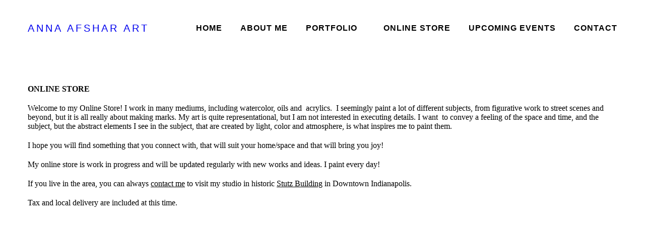

--- FILE ---
content_type: text/html; charset=utf-8
request_url: https://www.annaafsharart.com/online-store/e/South-Meridian-p383564364
body_size: 13042
content:
<!DOCTYPE html>

<html lang="en"><head><meta content="watercolor,  Afshar,  Anna,  art,  Anna Afshar art,  gallery,  oil,  oil paintings,  watercolors,  acrylic paintings,  paintings,  commission works,  pets,  painter,  Indianapolis,  IN,  Indiana,  about,  Germany,  Stuttgart,  landscapes,  skyscapes,  florals,  animals,  figurative work,  figures,  dog paintings,  cat paintings,  contemporary paintings,  impressionism,  local artist,  Stutz artist,  art classes,  painting classes,  workshops,  online gallery,  commission artwork,  still life" name="keywords"/><meta content="Anna Afshar is a Russian born artist, that lives in Indiana and in Germany. She paints in watercolors, acrylics and oils. " name="description"/>
<title>Anna Afshar Art | Online Store</title>
<meta charset="utf-8"/>
<meta content="telephone=no" name="format-detection"/>
<meta content="width=device-width,height=device-height,initial-scale=1,maximum-scale=1,user-scalable=0" name="viewport"/>
<link href="/ws/bundles/css/1ac4417a4cf1bd7c869e8a277071e5f6.css" rel="stylesheet"/></head>
<body>
<ws-global src="/ws/globals/cookie-banner/index.html"><div id="ws-cookie-banner">
</div>
</ws-global>
<ws-global src="/ws/globals/header-code/index.html"><div id="ws-site-header-wrapper">
<div data-color-palette="palette-20" id="ws-color-palette"><style>
  :root {
    --ws-color-dark-50: 216, 3%, 35%;
    --ws-color-dark-100: 216, 3%, 32%;
    --ws-color-dark-200: 204, 3%, 30%;
    --ws-color-dark-300: 204, 4%, 26%;
    --ws-color-dark-400: 210, 3%, 23%;
    --ws-color-dark-500: 210, 4%, 20%;
    --ws-color-dark-600: 204, 6%, 17%;
    --ws-color-dark-700: 210, 6%, 14%;
    --ws-color-dark-800: 210, 8%, 10%;
    --ws-color-dark-900: 206, 33%, 4%;
    --ws-color-alt-dark-50: 216, 3%, 35%;
    --ws-color-alt-dark-100: 216, 3%, 32%;
    --ws-color-alt-dark-200: 204, 3%, 30%;
    --ws-color-alt-dark-300: 204, 4%, 26%;
    --ws-color-alt-dark-400: 210, 3%, 23%;
    --ws-color-alt-dark-500: 210, 4%, 20%;
    --ws-color-alt-dark-600: 204, 6%, 17%;
    --ws-color-alt-dark-700: 210, 6%, 14%;
    --ws-color-alt-dark-800: 210, 8%, 10%;
    --ws-color-alt-dark-900: 206, 33%, 4%;
    --ws-color-light-50: 180, 100%, 99%;
    --ws-color-light-100: 180, 23%, 97%;
    --ws-color-light-200: 180, 12%, 95%;
    --ws-color-light-300: 180, 9%, 93%;
    --ws-color-light-400: 180, 6%, 91%;
    --ws-color-light-500: 180, 5%, 88%;
    --ws-color-light-600: 180, 4%, 86%;
    --ws-color-light-700: 180, 3%, 81%;
    --ws-color-light-800: 180, 2%, 75%;
    --ws-color-light-900: 180, 2%, 70%;
    --ws-color-alt-light-50: 180, 100%, 99%;
    --ws-color-alt-light-100: 180, 23%, 97%;
    --ws-color-alt-light-200: 180, 12%, 95%;
    --ws-color-alt-light-300: 180, 9%, 93%;
    --ws-color-alt-light-400: 180, 6%, 91%;
    --ws-color-alt-light-500: 180, 5%, 88%;
    --ws-color-alt-light-600: 180, 4%, 86%;
    --ws-color-alt-light-700: 180, 3%, 81%;
    --ws-color-alt-light-800: 180, 2%, 75%;
    --ws-color-alt-light-900: 180, 2%, 70%;
    --ws-color-primary-50: 0, 0%, 93%;
    --ws-color-primary-100: 200, 4%, 84%;
    --ws-color-primary-200: 204, 7%, 73%;
    --ws-color-primary-300: 205, 10%, 62%;
    --ws-color-primary-400: 206, 11%, 54%;
    --ws-color-primary-500: 205, 13%, 46%;
    --ws-color-primary-600: 205, 13%, 40%;
    --ws-color-primary-700: 204, 12%, 33%;
    --ws-color-primary-800: 206, 11%, 26%;
    --ws-color-primary-900: 207, 10%, 18%;
    --ws-color-secondary-50: 0, 56%, 95%;
    --ws-color-secondary-100: 12, 93%, 88%;
    --ws-color-secondary-200: 11, 96%, 81%;
    --ws-color-secondary-300: 12, 98%, 73%;
    --ws-color-secondary-400: 12, 100%, 68%;
    --ws-color-secondary-500: 11, 100%, 62%;
    --ws-color-secondary-600: 11, 89%, 60%;
    --ws-color-secondary-700: 11, 78%, 56%;
    --ws-color-secondary-800: 11, 67%, 52%;
    --ws-color-secondary-900: 11, 62%, 45%;
    --ws-color-warning-50: 46, 100%, 94%;
    --ws-color-warning-100: 45, 100%, 85%;
    --ws-color-warning-200: 45, 100%, 75%;
    --ws-color-warning-300: 46, 100%, 65%;
    --ws-color-warning-400: 45, 100%, 58%;
    --ws-color-warning-500: 45, 100%, 51%;
    --ws-color-warning-600: 42, 100%, 50%;
    --ws-color-warning-700: 38, 100%, 50%;
    --ws-color-warning-800: 34, 100%, 50%;
    --ws-color-warning-900: 26, 100%, 50%;
    --ws-color-error-50: 351, 100%, 96%;
    --ws-color-error-100: 354, 100%, 90%;
    --ws-color-error-200: 0, 73%, 77%;
    --ws-color-error-300: 0, 69%, 67%;
    --ws-color-error-400: 1, 83%, 63%;
    --ws-color-error-500: 4, 90%, 58%;
    --ws-color-error-600: 1, 77%, 55%;
    --ws-color-error-700: 0, 65%, 51%;
    --ws-color-error-800: 0, 66%, 47%;
    --ws-color-error-900: 360, 74%, 41%;
    --ws-color-info-50: 199, 94%, 94%;
    --ws-color-info-100: 199, 92%, 85%;
    --ws-color-info-200: 199, 92%, 74%;
    --ws-color-info-300: 199, 91%, 64%;
    --ws-color-info-400: 199, 92%, 56%;
    --ws-color-info-500: 199, 98%, 48%;
    --ws-color-info-600: 200, 97%, 46%;
    --ws-color-info-700: 202, 96%, 42%;
    --ws-color-info-800: 203, 96%, 38%;
    --ws-color-info-900: 207, 96%, 31%;
    --ws-color-success-50: 127, 47%, 93%;
    --ws-color-success-100: 126, 46%, 84%;
    --ws-color-success-200: 128, 47%, 73%;
    --ws-color-success-300: 129, 48%, 62%;
    --ws-color-success-400: 131, 49%, 53%;
    --ws-color-success-500: 136, 75%, 41%;
    --ws-color-success-600: 139, 90%, 35%;
    --ws-color-success-700: 139, 100%, 29%;
    --ws-color-success-800: 136, 100%, 26%;
    --ws-color-success-900: 127, 100%, 20%;
    --ws-color-text-black: 210, 8%, 10%;
    --ws-color-text-white: 0, 0%, 100%;
    --ws-cookie-banner-background-color: 208, 25%, 10%;
    --ws-cookie-banner-text-color: var(--ws-color-text-white);
    --ws-cookie-banner-button-hover-background-color: var(--ws-color-text-black);
    --ws-cookie-banner-link-visited-color: 0, 0%, 69%
  }

  ws-block:is([src*='/menu-with-aside-cta/'], [src*='/menu-with-media/'], [src*='/menu-with-categories/']):has(.ws-surface[data-surface='1']) [data-surface='0'].ws-light-0 [slot='menu-content'] ws-text,
  .ws-language-listbox,
  [data-surface].ws-light-0,
  [data-ws-surface-vars='ws-light-0']{
    --ws-surface-form-date-time-picker-wrapper-background-color: var(--ws-color-text-white);
    --ws-surface-form-date-time-picker-current-month-color: var(--ws-color-text-black);
    --ws-surface-form-date-time-picker-line-color: var(--ws-color-light-100);
    --ws-surface-form-date-time-picker-current-day-color: var(--ws-color-text-white);
    --ws-surface-form-date-time-picker-current-day-background: var(--ws-color-secondary-600);
    --ws-surface-form-date-time-picker-current-day-background-hover: var(--ws-color-light-50);
    --ws-surface-form-date-time-picker-icon-color: var(--ws-color-secondary-600);
    --ws-surface-form-date-time-picker-icon-hover-color: var(--ws-color-secondary-500);
    --ws-surface-form-date-time-picker-other-month-color: var(--ws-color-text-black);
    --ws-surface-form-date-time-picker-other-month-color-opacity: 0.32;
    --ws-surface-form-date-time-picker-weekday-color: var(--ws-color-text-black);
    --ws-surface-form-date-time-picker-weekday-color-opacity: 0.6;
    --ws-surface-form-time-picker-background-color: var(--ws-color-text-white);
    --ws-surface-form-time-picker-background-hover: var(--ws-color-light-50);
    --ws-surface-form-time-picker-color: var(--ws-color-text-black);
    --ws-surface-form-time-picker-line-color: var(--ws-color-light-100);
    --ws-surface-background-color: var(--ws-color-light-0);
    --ws-surface-background-color-opacity: 1;
    --ws-surface-border-color: var(--ws-color-light-600);
    --ws-surface-border-color-opacity: 1;
    --ws-surface-block-divider-color: var(--ws-color-light-600);
    --ws-surface-block-divider-color-opacity: 1;
    --ws-surface-focus-outline-color: var(--ws-color-info-100);
    --ws-surface-focus-outline-color-opacity: 1;
    --ws-surface-error-focus-outline-color: var(--ws-color-error-100);
    --ws-surface-error-focus-outline-color-opacity: 1;
    --ws-surface-primary-button-1-background-color: var(--ws-color-primary-800);
    --ws-surface-primary-button-1-background-opacity: 1;
    --ws-surface-primary-button-1-text-color: var(--ws-color-text-white);
    --ws-surface-primary-button-1-text-color-opacity: 1;
    --ws-surface-primary-button-1-border-color: var(--ws-color-primary-800);
    --ws-surface-primary-button-1-border-opacity: 1;
    --ws-surface-primary-button-1-hover-background-color: var(--ws-color-primary-700);
    --ws-surface-primary-button-1-hover-background-opacity: 1;
    --ws-surface-primary-button-1-hover-text-color: var(--ws-color-text-white);
    --ws-surface-primary-button-1-hover-text-color-opacity: 1;
    --ws-surface-primary-button-1-hover-border-color: var(--ws-color-primary-700);
    --ws-surface-primary-button-1-hover-border-opacity: 1;
    --ws-surface-primary-button-1-active-background-color: var(--ws-color-primary-900);
    --ws-surface-primary-button-1-active-background-opacity: 1;
    --ws-surface-primary-button-1-active-text-color: var(--ws-color-text-white);
    --ws-surface-primary-button-1-active-text-color-opacity: 1;
    --ws-surface-primary-button-1-active-border-color: var(--ws-color-primary-900);
    --ws-surface-primary-button-1-active-border-opacity: 1;
    --ws-surface-primary-button-1-disabled-background-color: var(--ws-color-primary-800);
    --ws-surface-primary-button-1-disabled-background-opacity: 0.03;
    --ws-surface-primary-button-1-disabled-text-color: var(--ws-color-text-black);
    --ws-surface-primary-button-1-disabled-text-color-opacity: 0.32;
    --ws-surface-primary-button-1-disabled-border-color: var(--ws-color-primary-800);
    --ws-surface-primary-button-1-disabled-border-opacity: 0.03;
    --ws-surface-primary-button-2-background-color: var(--ws-color-primary-800);
    --ws-surface-primary-button-2-background-opacity: 0;
    --ws-surface-primary-button-2-icon-background-color: var(--ws-color-primary-800);
    --ws-surface-primary-button-2-icon-background-opacity: 1;
    --ws-surface-primary-button-2-icon-color: var(--ws-color-text-white);
    --ws-surface-primary-button-2-icon-opacity: 1;
    --ws-surface-primary-button-2-text-color: var(--ws-color-primary-800);
    --ws-surface-primary-button-2-text-color-opacity: 1;
    --ws-surface-primary-button-2-border-color: var(--ws-color-primary-800);
    --ws-surface-primary-button-2-border-opacity: 0;
    --ws-surface-primary-button-2-hover-background-color: 205, 12%, 33%;
    --ws-surface-primary-button-2-hover-background-opacity: 0;
    --ws-surface-primary-button-2-hover-icon-background-color: 205, 12%, 33%;
    --ws-surface-primary-button-2-hover-icon-background-opacity: 1;
    --ws-surface-primary-button-2-hover-icon-color: var(--ws-color-text-white);
    --ws-surface-primary-button-2-hover-icon-opacity: 1;
    --ws-surface-primary-button-2-hover-text-color: 205, 12%, 33%;
    --ws-surface-primary-button-2-hover-text-color-opacity: 1;
    --ws-surface-primary-button-2-hover-border-color: 205, 12%, 33%;
    --ws-surface-primary-button-2-hover-border-opacity: 0;
    --ws-surface-primary-button-2-active-background-color: 206, 10%, 18%;
    --ws-surface-primary-button-2-active-background-opacity: 0;
    --ws-surface-primary-button-2-active-icon-background-color: 206, 10%, 18%;
    --ws-surface-primary-button-2-active-icon-background-opacity: 1;
    --ws-surface-primary-button-2-active-icon-color: var(--ws-color-text-white);
    --ws-surface-primary-button-2-active-icon-opacity: 1;
    --ws-surface-primary-button-2-active-text-color: 206, 10%, 18%;
    --ws-surface-primary-button-2-active-text-color-opacity: 1;
    --ws-surface-primary-button-2-active-border-color: 206, 10%, 18%;
    --ws-surface-primary-button-2-active-border-opacity: 0;
    --ws-surface-primary-button-2-disabled-background-color: var(--ws-color-primary-800);
    --ws-surface-primary-button-2-disabled-background-opacity: 0;
    --ws-surface-primary-button-2-disabled-icon-background-color: var(--ws-color-primary-800);
    --ws-surface-primary-button-2-disabled-icon-background-opacity: 0.03;
    --ws-surface-primary-button-2-disabled-icon-color: var(--ws-color-text-white);
    --ws-surface-primary-button-2-disabled-icon-opacity: 0.15;
    --ws-surface-primary-button-2-disabled-text-color: var(--ws-color-primary-800);
    --ws-surface-primary-button-2-disabled-text-color-opacity: 0.38;
    --ws-surface-primary-button-2-disabled-border-color: var(--ws-color-primary-800);
    --ws-surface-primary-button-2-disabled-border-opacity: 0;
    --ws-surface-secondary-button-1-background-color: var(--ws-color-light-200);
    --ws-surface-secondary-button-1-background-opacity: 1;
    --ws-surface-secondary-button-1-text-color: var(--ws-color-text-black);
    --ws-surface-secondary-button-1-text-color-opacity: 1;
    --ws-surface-secondary-button-1-border-color: var(--ws-color-light-200);
    --ws-surface-secondary-button-1-border-opacity: 1;
    --ws-surface-secondary-button-1-hover-background-color: var(--ws-color-light-200);
    --ws-surface-secondary-button-1-hover-background-opacity: 0.4;
    --ws-surface-secondary-button-1-hover-text-color: var(--ws-color-text-black);
    --ws-surface-secondary-button-1-hover-text-color-opacity: 1;
    --ws-surface-secondary-button-1-hover-border-color: var(--ws-color-light-200);
    --ws-surface-secondary-button-1-hover-border-opacity: 0.4;
    --ws-surface-secondary-button-1-active-background-color: var(--ws-color-light-200);
    --ws-surface-secondary-button-1-active-background-opacity: 0.4;
    --ws-surface-secondary-button-1-active-text-color: var(--ws-color-text-black);
    --ws-surface-secondary-button-1-active-text-color-opacity: 1;
    --ws-surface-secondary-button-1-active-border-color: var(--ws-color-light-200);
    --ws-surface-secondary-button-1-active-border-opacity: 0.4;
    --ws-surface-secondary-button-1-disabled-background-color: var(--ws-color-light-200);
    --ws-surface-secondary-button-1-disabled-background-opacity: 0.48;
    --ws-surface-secondary-button-1-disabled-text-color: var(--ws-color-text-black);
    --ws-surface-secondary-button-1-disabled-text-color-opacity: 0.32;
    --ws-surface-secondary-button-1-disabled-border-color: var(--ws-color-light-200);
    --ws-surface-secondary-button-1-disabled-border-opacity: 0.48;
    --ws-surface-secondary-button-2-background-color: var(--ws-color-primary-800);
    --ws-surface-secondary-button-2-background-opacity: 0;
    --ws-surface-secondary-button-2-text-color: var(--ws-color-text-black);
    --ws-surface-secondary-button-2-text-color-opacity: 1;
    --ws-surface-secondary-button-2-border-color: var(--ws-color-primary-800);
    --ws-surface-secondary-button-2-border-opacity: 1;
    --ws-surface-secondary-button-2-hover-background-color: var(--ws-color-primary-800);
    --ws-surface-secondary-button-2-hover-background-opacity: 1;
    --ws-surface-secondary-button-2-hover-text-color: var(--ws-color-text-white);
    --ws-surface-secondary-button-2-hover-text-color-opacity: 1;
    --ws-surface-secondary-button-2-hover-border-color: var(--ws-color-primary-800);
    --ws-surface-secondary-button-2-hover-border-opacity: 1;
    --ws-surface-secondary-button-2-active-background-color: var(--ws-color-primary-800);
    --ws-surface-secondary-button-2-active-background-opacity: 1;
    --ws-surface-secondary-button-2-active-text-color: var(--ws-color-text-white);
    --ws-surface-secondary-button-2-active-text-color-opacity: 1;
    --ws-surface-secondary-button-2-active-border-color: var(--ws-color-primary-800);
    --ws-surface-secondary-button-2-active-border-opacity: 1;
    --ws-surface-secondary-button-2-disabled-background-color: var(--ws-color-primary-800);
    --ws-surface-secondary-button-2-disabled-background-opacity: 0;
    --ws-surface-secondary-button-2-disabled-text-color: var(--ws-color-text-black);
    --ws-surface-secondary-button-2-disabled-text-color-opacity: 0.32;
    --ws-surface-secondary-button-2-disabled-border-color: var(--ws-color-primary-800);
    --ws-surface-secondary-button-2-disabled-border-opacity: 0.04;
    --ws-surface-secondary-button-3-background-color: var(--ws-color-primary-800);
    --ws-surface-secondary-button-3-background-opacity: 0;
    --ws-surface-secondary-button-3-text-color: var(--ws-color-text-black);
    --ws-surface-secondary-button-3-text-color-opacity: 1;
    --ws-surface-secondary-button-3-border-color: var(--ws-color-primary-800);
    --ws-surface-secondary-button-3-border-opacity: 1;
    --ws-surface-secondary-button-3-hover-background-color: var(--ws-color-primary-800);
    --ws-surface-secondary-button-3-hover-background-opacity: 1;
    --ws-surface-secondary-button-3-hover-text-color: var(--ws-color-text-white);
    --ws-surface-secondary-button-3-hover-text-color-opacity: 1;
    --ws-surface-secondary-button-3-hover-border-color: var(--ws-color-primary-800);
    --ws-surface-secondary-button-3-hover-border-opacity: 1;
    --ws-surface-secondary-button-3-active-background-color: var(--ws-color-primary-800);
    --ws-surface-secondary-button-3-active-background-opacity: 1;
    --ws-surface-secondary-button-3-active-text-color: var(--ws-color-text-white);
    --ws-surface-secondary-button-3-active-text-color-opacity: 1;
    --ws-surface-secondary-button-3-active-border-color: var(--ws-color-primary-800);
    --ws-surface-secondary-button-3-active-border-opacity: 1;
    --ws-surface-secondary-button-3-disabled-background-color: var(--ws-color-primary-800);
    --ws-surface-secondary-button-3-disabled-background-opacity: 0;
    --ws-surface-secondary-button-3-disabled-text-color: var(--ws-color-text-black);
    --ws-surface-secondary-button-3-disabled-text-color-opacity: 0.32;
    --ws-surface-secondary-button-3-disabled-border-color: var(--ws-color-primary-800);
    --ws-surface-secondary-button-3-disabled-border-opacity: 0.04;
    --ws-surface-secondary-button-4-background-color: var(--ws-color-light-200);
    --ws-surface-secondary-button-4-background-opacity: 0;
    --ws-surface-secondary-button-4-text-color: var(--ws-color-text-black);
    --ws-surface-secondary-button-4-text-color-opacity: 1;
    --ws-surface-secondary-button-4-border-color: var(--ws-color-light-200);
    --ws-surface-secondary-button-4-border-opacity: 1;
    --ws-surface-secondary-button-4-hover-background-color: var(--ws-color-light-200);
    --ws-surface-secondary-button-4-hover-background-opacity: 1;
    --ws-surface-secondary-button-4-hover-text-color: var(--ws-color-text-black);
    --ws-surface-secondary-button-4-hover-text-color-opacity: 1;
    --ws-surface-secondary-button-4-hover-border-color: var(--ws-color-light-200);
    --ws-surface-secondary-button-4-hover-border-opacity: 1;
    --ws-surface-secondary-button-4-active-background-color: var(--ws-color-light-200);
    --ws-surface-secondary-button-4-active-background-opacity: 1;
    --ws-surface-secondary-button-4-active-text-color: var(--ws-color-text-black);
    --ws-surface-secondary-button-4-active-text-color-opacity: 1;
    --ws-surface-secondary-button-4-active-border-color: var(--ws-color-light-200);
    --ws-surface-secondary-button-4-active-border-opacity: 1;
    --ws-surface-secondary-button-4-disabled-background-color: var(--ws-color-light-200);
    --ws-surface-secondary-button-4-disabled-background-opacity: 0;
    --ws-surface-secondary-button-4-disabled-text-color: var(--ws-color-text-black);
    --ws-surface-secondary-button-4-disabled-text-color-opacity: 0.32;
    --ws-surface-secondary-button-4-disabled-border-color: var(--ws-color-light-200);
    --ws-surface-secondary-button-4-disabled-border-opacity: 0.33;
    --ws-surface-secondary-button-5-background-color: var(--ws-color-secondary-700);
    --ws-surface-secondary-button-5-background-opacity: 1;
    --ws-surface-secondary-button-5-text-color: var(--ws-color-text-black);
    --ws-surface-secondary-button-5-text-color-opacity: 1;
    --ws-surface-secondary-button-5-border-color: var(--ws-color-secondary-700);
    --ws-surface-secondary-button-5-border-opacity: 1;
    --ws-surface-secondary-button-5-hover-background-color: var(--ws-color-secondary-600);
    --ws-surface-secondary-button-5-hover-background-opacity: 1;
    --ws-surface-secondary-button-5-hover-text-color: var(--ws-color-text-black);
    --ws-surface-secondary-button-5-hover-text-color-opacity: 1;
    --ws-surface-secondary-button-5-hover-border-color: var(--ws-color-secondary-600);
    --ws-surface-secondary-button-5-hover-border-opacity: 1;
    --ws-surface-secondary-button-5-active-background-color: var(--ws-color-secondary-800);
    --ws-surface-secondary-button-5-active-background-opacity: 1;
    --ws-surface-secondary-button-5-active-text-color: var(--ws-color-text-black);
    --ws-surface-secondary-button-5-active-text-color-opacity: 1;
    --ws-surface-secondary-button-5-active-border-color: var(--ws-color-secondary-800);
    --ws-surface-secondary-button-5-active-border-opacity: 1;
    --ws-surface-secondary-button-5-disabled-background-color: var(--ws-color-secondary-700);
    --ws-surface-secondary-button-5-disabled-background-opacity: 0.04;
    --ws-surface-secondary-button-5-disabled-text-color: var(--ws-color-text-black);
    --ws-surface-secondary-button-5-disabled-text-color-opacity: 0.32;
    --ws-surface-secondary-button-5-disabled-border-color: var(--ws-color-secondary-700);
    --ws-surface-secondary-button-5-disabled-border-opacity: 0.04;
    --ws-surface-secondary-button-6-background-color: var(--ws-color-primary-800);
    --ws-surface-secondary-button-6-background-opacity: 0;
    --ws-surface-secondary-button-6-text-color: var(--ws-color-primary-800);
    --ws-surface-secondary-button-6-text-color-opacity: 1;
    --ws-surface-secondary-button-6-border-color: var(--ws-color-primary-800);
    --ws-surface-secondary-button-6-border-opacity: 0;
    --ws-surface-secondary-button-6-hover-background-color: 205, 12%, 33%;
    --ws-surface-secondary-button-6-hover-background-opacity: 0;
    --ws-surface-secondary-button-6-hover-text-color: 205, 12%, 33%;
    --ws-surface-secondary-button-6-hover-text-color-opacity: 1;
    --ws-surface-secondary-button-6-hover-border-color: 205, 12%, 33%;
    --ws-surface-secondary-button-6-hover-border-opacity: 0;
    --ws-surface-secondary-button-6-active-background-color: 206, 10%, 18%;
    --ws-surface-secondary-button-6-active-background-opacity: 0;
    --ws-surface-secondary-button-6-active-text-color: 206, 10%, 18%;
    --ws-surface-secondary-button-6-active-text-color-opacity: 1;
    --ws-surface-secondary-button-6-active-border-color: 206, 10%, 18%;
    --ws-surface-secondary-button-6-active-border-opacity: 0;
    --ws-surface-secondary-button-6-disabled-background-color: var(--ws-color-primary-800);
    --ws-surface-secondary-button-6-disabled-background-opacity: 0;
    --ws-surface-secondary-button-6-disabled-text-color: var(--ws-color-primary-800);
    --ws-surface-secondary-button-6-disabled-text-color-opacity: 0.38;
    --ws-surface-secondary-button-6-disabled-border-color: var(--ws-color-primary-800);
    --ws-surface-secondary-button-6-disabled-border-opacity: 0;
    --ws-surface-decoration-1-color: var(--ws-color-secondary-700);
    --ws-surface-decoration-1-color-opacity: 1;
    --ws-surface-decoration-2-color: var(--ws-color-light-200);
    --ws-surface-decoration-2-color-opacity: 1;
    --ws-surface-decoration-3-color: var(--ws-color-primary-800);
    --ws-surface-decoration-3-color-opacity: 1;
    --ws-surface-text-color: var(--ws-color-text-black);
    --ws-surface-text-high-emphasis-opacity: 1;
    --ws-surface-text-medium-emphasis-opacity: 0.6;
    --ws-surface-text-disabled-emphasis-opacity: 0.32;
    --ws-surface-link-text-color: var(--ws-color-secondary-700);
    --ws-surface-link-text-color-opacity: 1;
    --ws-surface-link-hover-text-color: var(--ws-color-secondary-600);
    --ws-surface-link-hover-text-color-opacity: 1;
    --ws-surface-footer-link-text-color: var(--ws-color-text-black);
    --ws-surface-footer-link-text-color-opacity: 1;
    --ws-surface-footer-link-hover-text-color: var(--ws-color-primary-700);
    --ws-surface-footer-link-hover-text-color-opacity: 1;
    --ws-surface-highlighter-text-color: var(--ws-color-text-white);
    --ws-surface-highlighter-background-color: var(--ws-color-secondary-700);
    --ws-surface-mark-text-color: var(--ws-color-secondary-700);
    --ws-surface-mark-text-color-opacity: 1;
    --ws-surface-form-input-border-color: var(--ws-color-light-600);
    --ws-surface-form-input-border-color-opacity: 1;
    --ws-surface-form-input-focus-border-color: var(--ws-color-info-400);
    --ws-surface-form-input-focus-border-color-opacity: 1;
    --ws-surface-form-input-disabled-border-color: var(--ws-color-light-600);
    --ws-surface-form-input-disabled-border-color-opacity: 0.46;
    --ws-surface-form-input-error-border-color: var(--ws-color-error-400);
    --ws-surface-form-input-error-border-color-opacity: 1;
    --ws-surface-form-validation-error-text-color: var(--ws-color-error-400);
    --ws-surface-form-checkbox-icon-color: var(--ws-color-light-0);
    --ws-surface-form-checkbox-icon-color-opacity: 1;
    --ws-surface-form-checkbox-background-color: var(--ws-color-light-50);
    --ws-surface-form-checkbox-background-color-opacity: 1;
    --ws-surface-form-checkbox-border-color: var(--ws-color-light-600);
    --ws-surface-form-checkbox-border-color-opacity: 1;
    --ws-surface-form-checkbox-checked-background-color: var(--ws-color-secondary-700);
    --ws-surface-form-checkbox-checked-background-color-opacity: 1;
    --ws-surface-form-checkbox-checked-border-color: var(--ws-color-secondary-700);
    --ws-surface-form-checkbox-checked-border-color-opacity: 1;
    --ws-surface-form-checkbox-disabled-border-color: var(--ws-color-light-600);
    --ws-surface-form-checkbox-disabled-border-color-opacity: 0.46;
    --ws-surface-form-checkbox-disabled-background-color: var(--ws-color-light-50);
    --ws-surface-form-checkbox-disabled-background-color-opacity: 0.46;
    --ws-surface-form-label-color: var(--ws-color-text-black);
    --ws-surface-form-label-color-opacity: 1;
    --ws-surface-form-label-disabled-color-opacity: 0.32;
    --ws-surface-form-input-text-color: var(--ws-color-text-black);
    --ws-surface-form-input-text-color-opacity: 1;
    --ws-surface-social-icon-color: var(--ws-color-secondary-700);
    --ws-surface-social-icon-color-opacity: 1;
    --ws-surface-social-icon-hover-color: var(--ws-color-secondary-600);
    --ws-surface-social-icon-hover-color-opacity: 1;
    --ws-surface-feature-icon-color: var(--ws-color-secondary-700);
    --ws-surface-feature-icon-color-opacity: 1;
    --ws-surface-feature-link-color: var(--ws-color-secondary-700);
    --ws-surface-feature-link-color-opacity: 1;
    --ws-surface-feature-link-hover-color: var(--ws-color-secondary-600);
    --ws-surface-feature-link-hover-color-opacity: 1;
    --ws-surface-contact-icon-color: var(--ws-color-text-black);
    --ws-surface-contact-icon-color-opacity: 0.6;
    --ws-surface-m-table-with-buttons-thead-border-color: var(--ws-color-text-black);
    --ws-surface-m-table-with-buttons-thead-border-color-opacity: 1;
    --ws-surface-m-table-with-buttons-border-color: var(--ws-color-light-500);
    --ws-surface-m-table-with-buttons-border-color-opacity: 1;
    --ws-surface-tag-color: var(--ws-color-dark-800);
    --ws-surface-tag-color-opacity: 0.61;
    --ws-surface-tag-background-color: var(--ws-color-light-200);
    --ws-surface-tag-background-color-opacity: 1;
    --ws-surface-counter-text-color: var(--ws-color-secondary-700);
    --ws-surface-counter-text-opacity: 1;
    --ws-surface-m-phone-color: var(--ws-color-secondary-700);
    --ws-surface-header-phone-color: var(--ws-color-secondary-700);
    --ws-surface-header-phone-color-opacity: 1;
    --ws-surface-m-nav-link-color: var(--ws-color-text-black);
    --ws-surface-m-nav-link-color-opacity: 1;
    --ws-surface-m-nav-link-hover-color: var(--ws-color-primary-700);
    --ws-surface-m-nav-link-hover-color-opacity: 1;
    --ws-surface-m-nav-link-active-color: var(--ws-color-primary-900);
    --ws-surface-m-nav-link-active-color-opacity: 1;
    --ws-surface-dropdown-arrow-color: var(--ws-color-text-black);
    --ws-surface-dropdown-arrow-disabled-color: var(--ws-color-text-black);
    --ws-surface-dropdown-list-background: var(--ws-color-light-0);
    --ws-surface-dropdown-list-row-background: var(--ws-color-light-0);
    --ws-surface-dropdown-list-row-hover-background: var(--ws-color-light-50);
    --ws-surface-dropdown-list-row-selected-background: var(--ws-color-secondary-600);
    --ws-surface-dropdown-list-text-color: var(--ws-color-text-black);
    --ws-surface-dropdown-list-text-hover-color: var(--ws-color-text-black);
    --ws-surface-dropdown-list-text-selected-color: var(--ws-color-text-white);
    --ws-surface-dropdown-text-color: var(--ws-color-text-black);
    --ws-surface-dropdown-disabled-color: var(--ws-color-text-black);
    --ws-surface-site-name-color: var(--ws-color-text-black);
    --ws-surface-site-name-color-opacity: 1;
    --ws-surface-heading-1-color: var(--ws-color-text-black);
    --ws-surface-heading-1-color-opacity: 1;
    --ws-surface-heading-2-color: var(--ws-color-text-black);
    --ws-surface-heading-2-color-opacity: 1;
    --ws-surface-heading-3-color: var(--ws-color-text-black);
    --ws-surface-heading-3-color-opacity: 1;
    --ws-surface-heading-4-color: var(--ws-color-text-black);
    --ws-surface-heading-4-color-opacity: 1;
    --ws-surface-heading-5-color: var(--ws-color-text-black);
    --ws-surface-heading-5-color-opacity: 1;
    --ws-surface-heading-6-color: var(--ws-color-text-black);
    --ws-surface-heading-6-color-opacity: 0.6;
    --ws-surface-paragraph-color: var(--ws-color-text-black);
    --ws-surface-paragraph-color-opacity: 0.6;
    --ws-surface-blockquote-color: var(--ws-color-text-black);
    --ws-surface-blockquote-color-opacity: 1;
    --ws-surface-decoration-background-color: var(--ws-color-secondary-700);
    --ws-surface-decoration-background-color-opacity: 1;
    --ws-surface-decoration-text-color: var(--ws-color-text-black);
    --ws-surface-overlay-background-color: var(--ws-color-text-white);
    --ws-surface-overlay-background-color-opacity: 1
  }

  ws-block:is([src*='/menu-with-aside-cta/'], [src*='/menu-with-media/'], [src*='/menu-with-categories/']):has(.ws-surface[data-surface='1']) [data-surface='0'].ws-light-1 [slot='menu-content'] ws-text,
  [data-surface].ws-light-1,
  [data-ws-surface-vars='ws-light-1']{
    --ws-surface-form-date-time-picker-wrapper-background-color: var(--ws-color-text-white);
    --ws-surface-form-date-time-picker-current-month-color: var(--ws-color-text-black);
    --ws-surface-form-date-time-picker-line-color: var(--ws-color-light-100);
    --ws-surface-form-date-time-picker-current-day-color: var(--ws-color-text-white);
    --ws-surface-form-date-time-picker-current-day-background: var(--ws-color-secondary-600);
    --ws-surface-form-date-time-picker-current-day-background-hover: var(--ws-color-light-50);
    --ws-surface-form-date-time-picker-icon-color: var(--ws-color-secondary-600);
    --ws-surface-form-date-time-picker-icon-hover-color: var(--ws-color-secondary-500);
    --ws-surface-form-date-time-picker-other-month-color: var(--ws-color-text-black);
    --ws-surface-form-date-time-picker-other-month-color-opacity: 0.32;
    --ws-surface-form-date-time-picker-weekday-color: var(--ws-color-text-black);
    --ws-surface-form-date-time-picker-weekday-color-opacity: 0.6;
    --ws-surface-form-time-picker-background-color: var(--ws-color-text-white);
    --ws-surface-form-time-picker-background-hover: var(--ws-color-light-50);
    --ws-surface-form-time-picker-color: var(--ws-color-text-black);
    --ws-surface-form-time-picker-line-color: var(--ws-color-light-100);
    --ws-surface-background-color: var(--ws-color-light-50);
    --ws-surface-background-color-opacity: 1;
    --ws-surface-border-color: var(--ws-color-light-600);
    --ws-surface-border-color-opacity: 1;
    --ws-surface-block-divider-color: var(--ws-color-light-600);
    --ws-surface-block-divider-color-opacity: 1;
    --ws-surface-focus-outline-color: var(--ws-color-info-100);
    --ws-surface-focus-outline-color-opacity: 1;
    --ws-surface-error-focus-outline-color: var(--ws-color-error-200);
    --ws-surface-error-focus-outline-color-opacity: 1;
    --ws-surface-primary-button-1-background-color: var(--ws-color-primary-800);
    --ws-surface-primary-button-1-background-opacity: 1;
    --ws-surface-primary-button-1-text-color: var(--ws-color-text-white);
    --ws-surface-primary-button-1-text-color-opacity: 1;
    --ws-surface-primary-button-1-border-color: var(--ws-color-primary-800);
    --ws-surface-primary-button-1-border-opacity: 1;
    --ws-surface-primary-button-1-hover-background-color: var(--ws-color-primary-700);
    --ws-surface-primary-button-1-hover-background-opacity: 1;
    --ws-surface-primary-button-1-hover-text-color: var(--ws-color-text-white);
    --ws-surface-primary-button-1-hover-text-color-opacity: 1;
    --ws-surface-primary-button-1-hover-border-color: var(--ws-color-primary-700);
    --ws-surface-primary-button-1-hover-border-opacity: 1;
    --ws-surface-primary-button-1-active-background-color: var(--ws-color-primary-900);
    --ws-surface-primary-button-1-active-background-opacity: 1;
    --ws-surface-primary-button-1-active-text-color: var(--ws-color-text-white);
    --ws-surface-primary-button-1-active-text-color-opacity: 1;
    --ws-surface-primary-button-1-active-border-color: var(--ws-color-primary-900);
    --ws-surface-primary-button-1-active-border-opacity: 1;
    --ws-surface-primary-button-1-disabled-background-color: var(--ws-color-primary-800);
    --ws-surface-primary-button-1-disabled-background-opacity: 0.04;
    --ws-surface-primary-button-1-disabled-text-color: var(--ws-color-text-black);
    --ws-surface-primary-button-1-disabled-text-color-opacity: 0.32;
    --ws-surface-primary-button-1-disabled-border-color: var(--ws-color-primary-800);
    --ws-surface-primary-button-1-disabled-border-opacity: 0.04;
    --ws-surface-primary-button-2-background-color: var(--ws-color-primary-800);
    --ws-surface-primary-button-2-background-opacity: 0;
    --ws-surface-primary-button-2-icon-background-color: var(--ws-color-primary-800);
    --ws-surface-primary-button-2-icon-background-opacity: 1;
    --ws-surface-primary-button-2-icon-color: var(--ws-color-text-white);
    --ws-surface-primary-button-2-icon-opacity: 1;
    --ws-surface-primary-button-2-text-color: var(--ws-color-primary-800);
    --ws-surface-primary-button-2-text-color-opacity: 1;
    --ws-surface-primary-button-2-border-color: var(--ws-color-primary-800);
    --ws-surface-primary-button-2-border-opacity: 0;
    --ws-surface-primary-button-2-hover-background-color: 205, 12%, 33%;
    --ws-surface-primary-button-2-hover-background-opacity: 0;
    --ws-surface-primary-button-2-hover-icon-background-color: 205, 12%, 33%;
    --ws-surface-primary-button-2-hover-icon-background-opacity: 1;
    --ws-surface-primary-button-2-hover-icon-color: var(--ws-color-text-white);
    --ws-surface-primary-button-2-hover-icon-opacity: 1;
    --ws-surface-primary-button-2-hover-text-color: 205, 12%, 33%;
    --ws-surface-primary-button-2-hover-text-color-opacity: 1;
    --ws-surface-primary-button-2-hover-border-color: 205, 12%, 33%;
    --ws-surface-primary-button-2-hover-border-opacity: 0;
    --ws-surface-primary-button-2-active-background-color: 206, 10%, 18%;
    --ws-surface-primary-button-2-active-background-opacity: 0;
    --ws-surface-primary-button-2-active-icon-background-color: 206, 10%, 18%;
    --ws-surface-primary-button-2-active-icon-background-opacity: 1;
    --ws-surface-primary-button-2-active-icon-color: var(--ws-color-text-white);
    --ws-surface-primary-button-2-active-icon-opacity: 1;
    --ws-surface-primary-button-2-active-text-color: 206, 10%, 18%;
    --ws-surface-primary-button-2-active-text-color-opacity: 1;
    --ws-surface-primary-button-2-active-border-color: 206, 10%, 18%;
    --ws-surface-primary-button-2-active-border-opacity: 0;
    --ws-surface-primary-button-2-disabled-background-color: var(--ws-color-primary-800);
    --ws-surface-primary-button-2-disabled-background-opacity: 0;
    --ws-surface-primary-button-2-disabled-icon-background-color: var(--ws-color-primary-800);
    --ws-surface-primary-button-2-disabled-icon-background-opacity: 0.03;
    --ws-surface-primary-button-2-disabled-icon-color: var(--ws-color-text-white);
    --ws-surface-primary-button-2-disabled-icon-opacity: 0.15;
    --ws-surface-primary-button-2-disabled-text-color: var(--ws-color-primary-800);
    --ws-surface-primary-button-2-disabled-text-color-opacity: 0.39;
    --ws-surface-primary-button-2-disabled-border-color: var(--ws-color-primary-800);
    --ws-surface-primary-button-2-disabled-border-opacity: 0;
    --ws-surface-secondary-button-1-background-color: var(--ws-color-light-200);
    --ws-surface-secondary-button-1-background-opacity: 1;
    --ws-surface-secondary-button-1-text-color: var(--ws-color-text-black);
    --ws-surface-secondary-button-1-text-color-opacity: 1;
    --ws-surface-secondary-button-1-border-color: var(--ws-color-light-200);
    --ws-surface-secondary-button-1-border-opacity: 1;
    --ws-surface-secondary-button-1-hover-background-color: var(--ws-color-light-200);
    --ws-surface-secondary-button-1-hover-background-opacity: 0.4;
    --ws-surface-secondary-button-1-hover-text-color: var(--ws-color-text-black);
    --ws-surface-secondary-button-1-hover-text-color-opacity: 1;
    --ws-surface-secondary-button-1-hover-border-color: var(--ws-color-light-200);
    --ws-surface-secondary-button-1-hover-border-opacity: 0.4;
    --ws-surface-secondary-button-1-active-background-color: var(--ws-color-light-200);
    --ws-surface-secondary-button-1-active-background-opacity: 0.4;
    --ws-surface-secondary-button-1-active-text-color: var(--ws-color-text-black);
    --ws-surface-secondary-button-1-active-text-color-opacity: 1;
    --ws-surface-secondary-button-1-active-border-color: var(--ws-color-light-200);
    --ws-surface-secondary-button-1-active-border-opacity: 0.4;
    --ws-surface-secondary-button-1-disabled-background-color: var(--ws-color-light-200);
    --ws-surface-secondary-button-1-disabled-background-opacity: 0.51;
    --ws-surface-secondary-button-1-disabled-text-color: var(--ws-color-text-black);
    --ws-surface-secondary-button-1-disabled-text-color-opacity: 0.32;
    --ws-surface-secondary-button-1-disabled-border-color: var(--ws-color-light-200);
    --ws-surface-secondary-button-1-disabled-border-opacity: 0.51;
    --ws-surface-secondary-button-2-background-color: var(--ws-color-primary-800);
    --ws-surface-secondary-button-2-background-opacity: 0;
    --ws-surface-secondary-button-2-text-color: var(--ws-color-text-black);
    --ws-surface-secondary-button-2-text-color-opacity: 1;
    --ws-surface-secondary-button-2-border-color: var(--ws-color-primary-800);
    --ws-surface-secondary-button-2-border-opacity: 1;
    --ws-surface-secondary-button-2-hover-background-color: var(--ws-color-primary-800);
    --ws-surface-secondary-button-2-hover-background-opacity: 1;
    --ws-surface-secondary-button-2-hover-text-color: var(--ws-color-text-white);
    --ws-surface-secondary-button-2-hover-text-color-opacity: 1;
    --ws-surface-secondary-button-2-hover-border-color: var(--ws-color-primary-800);
    --ws-surface-secondary-button-2-hover-border-opacity: 1;
    --ws-surface-secondary-button-2-active-background-color: var(--ws-color-primary-800);
    --ws-surface-secondary-button-2-active-background-opacity: 1;
    --ws-surface-secondary-button-2-active-text-color: var(--ws-color-text-white);
    --ws-surface-secondary-button-2-active-text-color-opacity: 1;
    --ws-surface-secondary-button-2-active-border-color: var(--ws-color-primary-800);
    --ws-surface-secondary-button-2-active-border-opacity: 1;
    --ws-surface-secondary-button-2-disabled-background-color: var(--ws-color-primary-800);
    --ws-surface-secondary-button-2-disabled-background-opacity: 0;
    --ws-surface-secondary-button-2-disabled-text-color: var(--ws-color-text-black);
    --ws-surface-secondary-button-2-disabled-text-color-opacity: 0.32;
    --ws-surface-secondary-button-2-disabled-border-color: var(--ws-color-primary-800);
    --ws-surface-secondary-button-2-disabled-border-opacity: 0.04;
    --ws-surface-secondary-button-3-background-color: var(--ws-color-primary-800);
    --ws-surface-secondary-button-3-background-opacity: 0;
    --ws-surface-secondary-button-3-text-color: var(--ws-color-primary-800);
    --ws-surface-secondary-button-3-text-color-opacity: 1;
    --ws-surface-secondary-button-3-border-color: var(--ws-color-primary-800);
    --ws-surface-secondary-button-3-border-opacity: 1;
    --ws-surface-secondary-button-3-hover-background-color: var(--ws-color-primary-800);
    --ws-surface-secondary-button-3-hover-background-opacity: 1;
    --ws-surface-secondary-button-3-hover-text-color: var(--ws-color-text-white);
    --ws-surface-secondary-button-3-hover-text-color-opacity: 1;
    --ws-surface-secondary-button-3-hover-border-color: var(--ws-color-primary-800);
    --ws-surface-secondary-button-3-hover-border-opacity: 1;
    --ws-surface-secondary-button-3-active-background-color: var(--ws-color-primary-800);
    --ws-surface-secondary-button-3-active-background-opacity: 1;
    --ws-surface-secondary-button-3-active-text-color: var(--ws-color-text-white);
    --ws-surface-secondary-button-3-active-text-color-opacity: 1;
    --ws-surface-secondary-button-3-active-border-color: var(--ws-color-primary-800);
    --ws-surface-secondary-button-3-active-border-opacity: 1;
    --ws-surface-secondary-button-3-disabled-background-color: var(--ws-color-primary-800);
    --ws-surface-secondary-button-3-disabled-background-opacity: 0;
    --ws-surface-secondary-button-3-disabled-text-color: var(--ws-color-text-black);
    --ws-surface-secondary-button-3-disabled-text-color-opacity: 0.32;
    --ws-surface-secondary-button-3-disabled-border-color: var(--ws-color-primary-800);
    --ws-surface-secondary-button-3-disabled-border-opacity: 0.04;
    --ws-surface-secondary-button-4-background-color: var(--ws-color-light-200);
    --ws-surface-secondary-button-4-background-opacity: 0;
    --ws-surface-secondary-button-4-text-color: var(--ws-color-text-black);
    --ws-surface-secondary-button-4-text-color-opacity: 1;
    --ws-surface-secondary-button-4-border-color: var(--ws-color-light-200);
    --ws-surface-secondary-button-4-border-opacity: 1;
    --ws-surface-secondary-button-4-hover-background-color: var(--ws-color-light-200);
    --ws-surface-secondary-button-4-hover-background-opacity: 1;
    --ws-surface-secondary-button-4-hover-text-color: var(--ws-color-text-black);
    --ws-surface-secondary-button-4-hover-text-color-opacity: 1;
    --ws-surface-secondary-button-4-hover-border-color: var(--ws-color-light-200);
    --ws-surface-secondary-button-4-hover-border-opacity: 1;
    --ws-surface-secondary-button-4-active-background-color: var(--ws-color-light-200);
    --ws-surface-secondary-button-4-active-background-opacity: 1;
    --ws-surface-secondary-button-4-active-text-color: var(--ws-color-text-black);
    --ws-surface-secondary-button-4-active-text-color-opacity: 1;
    --ws-surface-secondary-button-4-active-border-color: var(--ws-color-light-200);
    --ws-surface-secondary-button-4-active-border-opacity: 1;
    --ws-surface-secondary-button-4-disabled-background-color: var(--ws-color-light-200);
    --ws-surface-secondary-button-4-disabled-background-opacity: 0;
    --ws-surface-secondary-button-4-disabled-text-color: var(--ws-color-text-black);
    --ws-surface-secondary-button-4-disabled-text-color-opacity: 0.32;
    --ws-surface-secondary-button-4-disabled-border-color: var(--ws-color-light-200);
    --ws-surface-secondary-button-4-disabled-border-opacity: 0.51;
    --ws-surface-secondary-button-5-background-color: var(--ws-color-secondary-700);
    --ws-surface-secondary-button-5-background-opacity: 1;
    --ws-surface-secondary-button-5-text-color: var(--ws-color-text-white);
    --ws-surface-secondary-button-5-text-color-opacity: 1;
    --ws-surface-secondary-button-5-border-color: var(--ws-color-secondary-700);
    --ws-surface-secondary-button-5-border-opacity: 1;
    --ws-surface-secondary-button-5-hover-background-color: var(--ws-color-secondary-600);
    --ws-surface-secondary-button-5-hover-background-opacity: 1;
    --ws-surface-secondary-button-5-hover-text-color: var(--ws-color-text-white);
    --ws-surface-secondary-button-5-hover-text-color-opacity: 1;
    --ws-surface-secondary-button-5-hover-border-color: var(--ws-color-secondary-600);
    --ws-surface-secondary-button-5-hover-border-opacity: 1;
    --ws-surface-secondary-button-5-active-background-color: var(--ws-color-secondary-800);
    --ws-surface-secondary-button-5-active-background-opacity: 1;
    --ws-surface-secondary-button-5-active-text-color: var(--ws-color-text-white);
    --ws-surface-secondary-button-5-active-text-color-opacity: 1;
    --ws-surface-secondary-button-5-active-border-color: var(--ws-color-secondary-800);
    --ws-surface-secondary-button-5-active-border-opacity: 1;
    --ws-surface-secondary-button-5-disabled-background-color: var(--ws-color-secondary-700);
    --ws-surface-secondary-button-5-disabled-background-opacity: 0.04;
    --ws-surface-secondary-button-5-disabled-text-color: var(--ws-color-text-black);
    --ws-surface-secondary-button-5-disabled-text-color-opacity: 0.32;
    --ws-surface-secondary-button-5-disabled-border-color: var(--ws-color-secondary-700);
    --ws-surface-secondary-button-5-disabled-border-opacity: 0.04;
    --ws-surface-secondary-button-6-background-color: var(--ws-color-primary-800);
    --ws-surface-secondary-button-6-background-opacity: 0;
    --ws-surface-secondary-button-6-text-color: var(--ws-color-primary-800);
    --ws-surface-secondary-button-6-text-color-opacity: 1;
    --ws-surface-secondary-button-6-border-color: var(--ws-color-primary-800);
    --ws-surface-secondary-button-6-border-opacity: 0;
    --ws-surface-secondary-button-6-hover-background-color: 205, 12%, 33%;
    --ws-surface-secondary-button-6-hover-background-opacity: 0;
    --ws-surface-secondary-button-6-hover-text-color: 205, 12%, 33%;
    --ws-surface-secondary-button-6-hover-text-color-opacity: 1;
    --ws-surface-secondary-button-6-hover-border-color: 205, 12%, 33%;
    --ws-surface-secondary-button-6-hover-border-opacity: 0;
    --ws-surface-secondary-button-6-active-background-color: 206, 10%, 18%;
    --ws-surface-secondary-button-6-active-background-opacity: 0;
    --ws-surface-secondary-button-6-active-text-color: 206, 10%, 18%;
    --ws-surface-secondary-button-6-active-text-color-opacity: 1;
    --ws-surface-secondary-button-6-active-border-color: 206, 10%, 18%;
    --ws-surface-secondary-button-6-active-border-opacity: 0;
    --ws-surface-secondary-button-6-disabled-background-color: var(--ws-color-primary-800);
    --ws-surface-secondary-button-6-disabled-background-opacity: 0;
    --ws-surface-secondary-button-6-disabled-text-color: var(--ws-color-primary-800);
    --ws-surface-secondary-button-6-disabled-text-color-opacity: 0.39;
    --ws-surface-secondary-button-6-disabled-border-color: var(--ws-color-primary-800);
    --ws-surface-secondary-button-6-disabled-border-opacity: 0;
    --ws-surface-decoration-1-color: var(--ws-color-secondary-700);
    --ws-surface-decoration-1-color-opacity: 1;
    --ws-surface-decoration-2-color: var(--ws-color-light-200);
    --ws-surface-decoration-2-color-opacity: 1;
    --ws-surface-decoration-3-color: var(--ws-color-primary-800);
    --ws-surface-decoration-3-color-opacity: 1;
    --ws-surface-text-color: var(--ws-color-text-black);
    --ws-surface-text-high-emphasis-opacity: 1;
    --ws-surface-text-medium-emphasis-opacity: 0.6;
    --ws-surface-text-disabled-emphasis-opacity: 0.32;
    --ws-surface-link-text-color: var(--ws-color-secondary-700);
    --ws-surface-link-text-color-opacity: 1;
    --ws-surface-link-hover-text-color: var(--ws-color-secondary-600);
    --ws-surface-link-hover-text-color-opacity: 1;
    --ws-surface-footer-link-text-color: var(--ws-color-text-black);
    --ws-surface-footer-link-text-color-opacity: 1;
    --ws-surface-footer-link-hover-text-color: var(--ws-color-primary-700);
    --ws-surface-footer-link-hover-text-color-opacity: 1;
    --ws-surface-highlighter-text-color: var(--ws-color-text-white);
    --ws-surface-highlighter-background-color: var(--ws-color-secondary-700);
    --ws-surface-mark-text-color: var(--ws-color-secondary-700);
    --ws-surface-mark-text-color-opacity: 1;
    --ws-surface-form-input-border-color: var(--ws-color-light-600);
    --ws-surface-form-input-border-color-opacity: 1;
    --ws-surface-form-input-focus-border-color: var(--ws-color-info-500);
    --ws-surface-form-input-focus-border-color-opacity: 1;
    --ws-surface-form-input-disabled-border-color: var(--ws-color-light-600);
    --ws-surface-form-input-disabled-border-color-opacity: 0.47;
    --ws-surface-form-input-error-border-color: var(--ws-color-error-400);
    --ws-surface-form-input-error-border-color-opacity: 1;
    --ws-surface-form-validation-error-text-color: var(--ws-color-error-400);
    --ws-surface-form-checkbox-icon-color: var(--ws-color-light-0);
    --ws-surface-form-checkbox-icon-color-opacity: 1;
    --ws-surface-form-checkbox-background-color: var(--ws-color-light-100);
    --ws-surface-form-checkbox-background-color-opacity: 1;
    --ws-surface-form-checkbox-border-color: var(--ws-color-light-600);
    --ws-surface-form-checkbox-border-color-opacity: 1;
    --ws-surface-form-checkbox-checked-background-color: var(--ws-color-secondary-700);
    --ws-surface-form-checkbox-checked-background-color-opacity: 1;
    --ws-surface-form-checkbox-checked-border-color: var(--ws-color-secondary-700);
    --ws-surface-form-checkbox-checked-border-color-opacity: 1;
    --ws-surface-form-checkbox-disabled-border-color-opacity: 0.47;
    --ws-surface-form-checkbox-disabled-background-color: var(--ws-color-light-100);
    --ws-surface-form-checkbox-disabled-background-color-opacity: 0.47;
    --ws-surface-form-label-color: var(--ws-color-text-black);
    --ws-surface-form-label-color-opacity: 1;
    --ws-surface-form-label-disabled-color-opacity: 0.32;
    --ws-surface-form-input-text-color: var(--ws-color-text-black);
    --ws-surface-form-input-text-color-opacity: 1;
    --ws-surface-social-icon-color: var(--ws-color-secondary-700);
    --ws-surface-social-icon-color-opacity: 1;
    --ws-surface-social-icon-hover-color: var(--ws-color-secondary-600);
    --ws-surface-social-icon-hover-color-opacity: 1;
    --ws-surface-feature-icon-color: var(--ws-color-secondary-700);
    --ws-surface-feature-icon-color-opacity: 1;
    --ws-surface-feature-link-color: var(--ws-color-secondary-700);
    --ws-surface-feature-link-color-opacity: 1;
    --ws-surface-feature-link-hover-color: var(--ws-color-secondary-600);
    --ws-surface-feature-link-hover-color-opacity: 1;
    --ws-surface-contact-icon-color: var(--ws-color-text-black);
    --ws-surface-contact-icon-color-opacity: 0.6;
    --ws-surface-m-table-with-buttons-thead-border-color: var(--ws-color-text-black);
    --ws-surface-m-table-with-buttons-thead-border-color-opacity: 1;
    --ws-surface-m-table-with-buttons-border-color: var(--ws-color-light-600);
    --ws-surface-m-table-with-buttons-border-color-opacity: 1;
    --ws-surface-tag-color: var(--ws-color-dark-800);
    --ws-surface-tag-color-opacity: 0.61;
    --ws-surface-tag-background-color: var(--ws-color-light-200);
    --ws-surface-tag-background-color-opacity: 1;
    --ws-surface-counter-text-color: var(--ws-color-secondary-700);
    --ws-surface-counter-text-opacity: 1;
    --ws-surface-m-phone-color: var(--ws-color-secondary-700);
    --ws-surface-header-phone-color: var(--ws-color-secondary-700);
    --ws-surface-header-phone-color-opacity: 1;
    --ws-surface-m-nav-link-color: var(--ws-color-text-black);
    --ws-surface-m-nav-link-color-opacity: 1;
    --ws-surface-m-nav-link-hover-color: var(--ws-color-primary-700);
    --ws-surface-m-nav-link-hover-color-opacity: 1;
    --ws-surface-m-nav-link-active-color: var(--ws-color-primary-900);
    --ws-surface-m-nav-link-active-color-opacity: 1;
    --ws-surface-dropdown-arrow-color: var(--ws-color-text-black);
    --ws-surface-dropdown-arrow-disabled-color: var(--ws-color-text-black);
    --ws-surface-dropdown-list-background: var(--ws-color-light-0);
    --ws-surface-dropdown-list-row-background: var(--ws-color-light-0);
    --ws-surface-dropdown-list-row-hover-background: var(--ws-color-light-50);
    --ws-surface-dropdown-list-row-selected-background: var(--ws-color-secondary-600);
    --ws-surface-dropdown-list-text-color: var(--ws-color-text-black);
    --ws-surface-dropdown-list-text-hover-color: var(--ws-color-text-black);
    --ws-surface-dropdown-list-text-selected-color: var(--ws-color-text-white);
    --ws-surface-dropdown-text-color: var(--ws-color-text-black);
    --ws-surface-dropdown-disabled-color: var(--ws-color-text-black);
    --ws-surface-site-name-color: var(--ws-color-text-black);
    --ws-surface-site-name-color-opacity: 1;
    --ws-surface-heading-1-color: var(--ws-color-text-black);
    --ws-surface-heading-1-color-opacity: 1;
    --ws-surface-heading-2-color: var(--ws-color-text-black);
    --ws-surface-heading-2-color-opacity: 1;
    --ws-surface-heading-3-color: var(--ws-color-text-black);
    --ws-surface-heading-3-color-opacity: 1;
    --ws-surface-heading-4-color: var(--ws-color-text-black);
    --ws-surface-heading-4-color-opacity: 1;
    --ws-surface-heading-5-color: var(--ws-color-text-black);
    --ws-surface-heading-5-color-opacity: 1;
    --ws-surface-heading-6-color: var(--ws-color-text-black);
    --ws-surface-heading-6-color-opacity: 0.6;
    --ws-surface-paragraph-color: var(--ws-color-text-black);
    --ws-surface-paragraph-color-opacity: 0.6;
    --ws-surface-blockquote-color: var(--ws-color-text-black);
    --ws-surface-blockquote-color-opacity: 1;
    --ws-surface-decoration-background-color: var(--ws-color-secondary-700);
    --ws-surface-decoration-background-color-opacity: 1;
    --ws-surface-decoration-text-color: var(--ws-color-text-white);
    --ws-surface-overlay-background-color: var(--ws-color-light-50);
    --ws-surface-overlay-background-color-opacity: 1
  }

  ws-block:is([src*='/menu-with-aside-cta/'], [src*='/menu-with-media/'], [src*='/menu-with-categories/']):has(.ws-surface[data-surface='1']) [data-surface='0'].ws-dark-0 [slot='menu-content'] ws-text,
  ws-block .ws-section:not([data-ws-hidden-children~='block_media']):not([data-ws-hidden-children~='service_image']) .ws-m-media-with-text-overlay ws-text,
  [data-surface].ws-dark-0,
  [data-ws-surface-vars='ws-dark-0']{
    --ws-surface-form-date-time-picker-wrapper-background-color: var(--ws-color-dark-700);
    --ws-surface-form-date-time-picker-current-month-color: var(--ws-color-text-white);
    --ws-surface-form-date-time-picker-line-color: var(--ws-color-dark-500);
    --ws-surface-form-date-time-picker-current-day-color: var(--ws-color-text-white);
    --ws-surface-form-date-time-picker-current-day-background: var(--ws-color-secondary-600);
    --ws-surface-form-date-time-picker-current-day-background-hover: var(--ws-color-dark-600);
    --ws-surface-form-date-time-picker-icon-color: var(--ws-color-secondary-600);
    --ws-surface-form-date-time-picker-icon-hover-color: var(--ws-color-secondary-500);
    --ws-surface-form-date-time-picker-other-month-color: var(--ws-color-text-white);
    --ws-surface-form-date-time-picker-other-month-color-opacity: 0.22;
    --ws-surface-form-date-time-picker-weekday-color: var(--ws-color-text-white);
    --ws-surface-form-date-time-picker-weekday-color-opacity: 0.46;
    --ws-surface-form-time-picker-background-color: var(--ws-color-dark-700);
    --ws-surface-form-time-picker-background-hover: var(--ws-color-dark-600);
    --ws-surface-form-time-picker-color: var(--ws-color-text-white);
    --ws-surface-form-time-picker-line-color: var(--ws-color-dark-500);
    --ws-surface-background-color: var(--ws-color-dark-800);
    --ws-surface-background-color-opacity: 1;
    --ws-surface-border-color: var(--ws-color-dark-300);
    --ws-surface-border-color-opacity: 1;
    --ws-surface-block-divider-color: var(--ws-color-dark-300);
    --ws-surface-block-divider-color-opacity: 1;
    --ws-surface-focus-outline-color: var(--ws-color-info-900);
    --ws-surface-focus-outline-color-opacity: 1;
    --ws-surface-error-focus-outline-color: var(--ws-color-error-900);
    --ws-surface-error-focus-outline-color-opacity: 0.78;
    --ws-surface-primary-button-1-background-color: var(--ws-color-primary-800);
    --ws-surface-primary-button-1-background-opacity: 1;
    --ws-surface-primary-button-1-text-color: var(--ws-color-text-white);
    --ws-surface-primary-button-1-text-color-opacity: 1;
    --ws-surface-primary-button-1-border-color: var(--ws-color-primary-800);
    --ws-surface-primary-button-1-border-opacity: 1;
    --ws-surface-primary-button-1-hover-background-color: var(--ws-color-primary-700);
    --ws-surface-primary-button-1-hover-background-opacity: 1;
    --ws-surface-primary-button-1-hover-text-color: var(--ws-color-text-white);
    --ws-surface-primary-button-1-hover-text-color-opacity: 1;
    --ws-surface-primary-button-1-hover-border-color: var(--ws-color-primary-700);
    --ws-surface-primary-button-1-hover-border-opacity: 1;
    --ws-surface-primary-button-1-active-background-color: var(--ws-color-primary-900);
    --ws-surface-primary-button-1-active-background-opacity: 1;
    --ws-surface-primary-button-1-active-text-color: var(--ws-color-text-white);
    --ws-surface-primary-button-1-active-text-color-opacity: 1;
    --ws-surface-primary-button-1-active-border-color: var(--ws-color-primary-900);
    --ws-surface-primary-button-1-active-border-opacity: 1;
    --ws-surface-primary-button-1-disabled-background-color: var(--ws-color-primary-800);
    --ws-surface-primary-button-1-disabled-background-opacity: 0.39;
    --ws-surface-primary-button-1-disabled-text-color: var(--ws-color-text-white);
    --ws-surface-primary-button-1-disabled-text-color-opacity: 0.22;
    --ws-surface-primary-button-1-disabled-border-color: var(--ws-color-primary-800);
    --ws-surface-primary-button-1-disabled-border-opacity: 0.39;
    --ws-surface-primary-button-2-background-color: var(--ws-color-primary-800);
    --ws-surface-primary-button-2-background-opacity: 0;
    --ws-surface-primary-button-2-icon-background-color: var(--ws-color-primary-800);
    --ws-surface-primary-button-2-icon-background-opacity: 1;
    --ws-surface-primary-button-2-icon-color: var(--ws-color-text-white);
    --ws-surface-primary-button-2-icon-opacity: 1;
    --ws-surface-primary-button-2-text-color: 205, 12%, 33%;
    --ws-surface-primary-button-2-text-color-opacity: 1;
    --ws-surface-primary-button-2-border-color: var(--ws-color-primary-800);
    --ws-surface-primary-button-2-border-opacity: 0;
    --ws-surface-primary-button-2-hover-background-color: 205, 12%, 33%;
    --ws-surface-primary-button-2-hover-background-opacity: 0;
    --ws-surface-primary-button-2-hover-icon-background-color: 205, 12%, 33%;
    --ws-surface-primary-button-2-hover-icon-background-opacity: 1;
    --ws-surface-primary-button-2-hover-icon-color: var(--ws-color-text-white);
    --ws-surface-primary-button-2-hover-icon-opacity: 1;
    --ws-surface-primary-button-2-hover-text-color: 205, 13%, 40%;
    --ws-surface-primary-button-2-hover-text-color-opacity: 1;
    --ws-surface-primary-button-2-hover-border-color: 205, 12%, 33%;
    --ws-surface-primary-button-2-hover-border-opacity: 0;
    --ws-surface-primary-button-2-active-background-color: 206, 10%, 18%;
    --ws-surface-primary-button-2-active-background-opacity: 0;
    --ws-surface-primary-button-2-active-icon-background-color: 206, 10%, 18%;
    --ws-surface-primary-button-2-active-icon-background-opacity: 1;
    --ws-surface-primary-button-2-active-icon-color: var(--ws-color-text-white);
    --ws-surface-primary-button-2-active-icon-opacity: 1;
    --ws-surface-primary-button-2-active-text-color: var(--ws-color-primary-800);
    --ws-surface-primary-button-2-active-text-color-opacity: 1;
    --ws-surface-primary-button-2-active-border-color: 206, 10%, 18%;
    --ws-surface-primary-button-2-active-border-opacity: 0;
    --ws-surface-primary-button-2-disabled-background-color: var(--ws-color-primary-800);
    --ws-surface-primary-button-2-disabled-background-opacity: 0;
    --ws-surface-primary-button-2-disabled-icon-background-color: var(--ws-color-primary-800);
    --ws-surface-primary-button-2-disabled-icon-background-opacity: 0.39;
    --ws-surface-primary-button-2-disabled-icon-color: var(--ws-color-text-white);
    --ws-surface-primary-button-2-disabled-icon-opacity: 0.22;
    --ws-surface-primary-button-2-disabled-text-color: 205, 12%, 33%;
    --ws-surface-primary-button-2-disabled-text-color-opacity: 0.84;
    --ws-surface-primary-button-2-disabled-border-color: var(--ws-color-primary-800);
    --ws-surface-primary-button-2-disabled-border-opacity: 0;
    --ws-surface-secondary-button-1-background-color: var(--ws-color-dark-500);
    --ws-surface-secondary-button-1-background-opacity: 1;
    --ws-surface-secondary-button-1-text-color: var(--ws-color-text-white);
    --ws-surface-secondary-button-1-text-color-opacity: 1;
    --ws-surface-secondary-button-1-border-color: var(--ws-color-dark-500);
    --ws-surface-secondary-button-1-border-opacity: 1;
    --ws-surface-secondary-button-1-hover-background-color: var(--ws-color-dark-500);
    --ws-surface-secondary-button-1-hover-background-opacity: 0.4;
    --ws-surface-secondary-button-1-hover-text-color: var(--ws-color-text-white);
    --ws-surface-secondary-button-1-hover-text-color-opacity: 1;
    --ws-surface-secondary-button-1-hover-border-color: var(--ws-color-dark-500);
    --ws-surface-secondary-button-1-hover-border-opacity: 0.4;
    --ws-surface-secondary-button-1-active-background-color: var(--ws-color-dark-500);
    --ws-surface-secondary-button-1-active-background-opacity: 0.4;
    --ws-surface-secondary-button-1-active-text-color: var(--ws-color-text-white);
    --ws-surface-secondary-button-1-active-text-color-opacity: 1;
    --ws-surface-secondary-button-1-active-border-color: var(--ws-color-dark-500);
    --ws-surface-secondary-button-1-active-border-opacity: 0.4;
    --ws-surface-secondary-button-1-disabled-background-color: var(--ws-color-dark-500);
    --ws-surface-secondary-button-1-disabled-background-opacity: 0.63;
    --ws-surface-secondary-button-1-disabled-text-color: var(--ws-color-text-white);
    --ws-surface-secondary-button-1-disabled-text-color-opacity: 0.22;
    --ws-surface-secondary-button-1-disabled-border-color: var(--ws-color-dark-500);
    --ws-surface-secondary-button-1-disabled-border-opacity: 0.63;
    --ws-surface-secondary-button-2-background-color: var(--ws-color-primary-800);
    --ws-surface-secondary-button-2-background-opacity: 0;
    --ws-surface-secondary-button-2-text-color: var(--ws-color-text-white);
    --ws-surface-secondary-button-2-text-color-opacity: 1;
    --ws-surface-secondary-button-2-border-color: var(--ws-color-primary-800);
    --ws-surface-secondary-button-2-border-opacity: 1;
    --ws-surface-secondary-button-2-hover-background-color: var(--ws-color-primary-800);
    --ws-surface-secondary-button-2-hover-background-opacity: 1;
    --ws-surface-secondary-button-2-hover-text-color: var(--ws-color-text-white);
    --ws-surface-secondary-button-2-hover-text-color-opacity: 1;
    --ws-surface-secondary-button-2-hover-border-color: var(--ws-color-primary-800);
    --ws-surface-secondary-button-2-hover-border-opacity: 1;
    --ws-surface-secondary-button-2-active-background-color: var(--ws-color-primary-800);
    --ws-surface-secondary-button-2-active-background-opacity: 1;
    --ws-surface-secondary-button-2-active-text-color: var(--ws-color-text-white);
    --ws-surface-secondary-button-2-active-text-color-opacity: 1;
    --ws-surface-secondary-button-2-active-border-color: var(--ws-color-primary-800);
    --ws-surface-secondary-button-2-active-border-opacity: 1;
    --ws-surface-secondary-button-2-disabled-background-color: var(--ws-color-primary-800);
    --ws-surface-secondary-button-2-disabled-background-opacity: 0;
    --ws-surface-secondary-button-2-disabled-text-color: var(--ws-color-text-white);
    --ws-surface-secondary-button-2-disabled-text-color-opacity: 0.22;
    --ws-surface-secondary-button-2-disabled-border-color: var(--ws-color-primary-800);
    --ws-surface-secondary-button-2-disabled-border-opacity: 0.39;
    --ws-surface-secondary-button-3-background-color: var(--ws-color-primary-800);
    --ws-surface-secondary-button-3-background-opacity: 0;
    --ws-surface-secondary-button-3-text-color: var(--ws-color-primary-700);
    --ws-surface-secondary-button-3-text-color-opacity: 1;
    --ws-surface-secondary-button-3-border-color: var(--ws-color-primary-800);
    --ws-surface-secondary-button-3-border-opacity: 1;
    --ws-surface-secondary-button-3-hover-background-color: var(--ws-color-primary-800);
    --ws-surface-secondary-button-3-hover-background-opacity: 1;
    --ws-surface-secondary-button-3-hover-text-color: var(--ws-color-text-white);
    --ws-surface-secondary-button-3-hover-text-color-opacity: 1;
    --ws-surface-secondary-button-3-hover-border-color: var(--ws-color-primary-800);
    --ws-surface-secondary-button-3-hover-border-opacity: 1;
    --ws-surface-secondary-button-3-active-background-color: var(--ws-color-primary-800);
    --ws-surface-secondary-button-3-active-background-opacity: 1;
    --ws-surface-secondary-button-3-active-text-color: var(--ws-color-text-white);
    --ws-surface-secondary-button-3-active-text-color-opacity: 1;
    --ws-surface-secondary-button-3-active-border-color: var(--ws-color-primary-800);
    --ws-surface-secondary-button-3-active-border-opacity: 1;
    --ws-surface-secondary-button-3-disabled-background-color: var(--ws-color-primary-800);
    --ws-surface-secondary-button-3-disabled-background-opacity: 0;
    --ws-surface-secondary-button-3-disabled-text-color: var(--ws-color-text-white);
    --ws-surface-secondary-button-3-disabled-text-color-opacity: 0.22;
    --ws-surface-secondary-button-3-disabled-border-color: var(--ws-color-primary-800);
    --ws-surface-secondary-button-3-disabled-border-opacity: 0.39;
    --ws-surface-secondary-button-4-background-color: var(--ws-color-dark-500);
    --ws-surface-secondary-button-4-background-opacity: 0;
    --ws-surface-secondary-button-4-text-color: var(--ws-color-text-white);
    --ws-surface-secondary-button-4-text-color-opacity: 1;
    --ws-surface-secondary-button-4-border-color: var(--ws-color-dark-500);
    --ws-surface-secondary-button-4-border-opacity: 1;
    --ws-surface-secondary-button-4-hover-background-color: var(--ws-color-dark-500);
    --ws-surface-secondary-button-4-hover-background-opacity: 1;
    --ws-surface-secondary-button-4-hover-text-color: var(--ws-color-text-white);
    --ws-surface-secondary-button-4-hover-text-color-opacity: 1;
    --ws-surface-secondary-button-4-hover-border-color: var(--ws-color-dark-500);
    --ws-surface-secondary-button-4-hover-border-opacity: 1;
    --ws-surface-secondary-button-4-active-background-color: var(--ws-color-dark-500);
    --ws-surface-secondary-button-4-active-background-opacity: 1;
    --ws-surface-secondary-button-4-active-text-color: var(--ws-color-text-white);
    --ws-surface-secondary-button-4-active-text-color-opacity: 1;
    --ws-surface-secondary-button-4-active-border-color: var(--ws-color-dark-500);
    --ws-surface-secondary-button-4-active-border-opacity: 1;
    --ws-surface-secondary-button-4-disabled-background-color: var(--ws-color-dark-500);
    --ws-surface-secondary-button-4-disabled-background-opacity: 0;
    --ws-surface-secondary-button-4-disabled-text-color: var(--ws-color-text-white);
    --ws-surface-secondary-button-4-disabled-text-color-opacity: 0.22;
    --ws-surface-secondary-button-4-disabled-border-color: var(--ws-color-dark-500);
    --ws-surface-secondary-button-4-disabled-border-opacity: 0.63;
    --ws-surface-secondary-button-5-background-color: var(--ws-color-secondary-700);
    --ws-surface-secondary-button-5-background-opacity: 1;
    --ws-surface-secondary-button-5-text-color: var(--ws-color-text-white);
    --ws-surface-secondary-button-5-text-color-opacity: 1;
    --ws-surface-secondary-button-5-border-color: var(--ws-color-secondary-700);
    --ws-surface-secondary-button-5-border-opacity: 1;
    --ws-surface-secondary-button-5-hover-background-color: var(--ws-color-secondary-600);
    --ws-surface-secondary-button-5-hover-background-opacity: 1;
    --ws-surface-secondary-button-5-hover-text-color: var(--ws-color-text-white);
    --ws-surface-secondary-button-5-hover-text-color-opacity: 1;
    --ws-surface-secondary-button-5-hover-border-color: var(--ws-color-secondary-600);
    --ws-surface-secondary-button-5-hover-border-opacity: 1;
    --ws-surface-secondary-button-5-active-background-color: var(--ws-color-secondary-800);
    --ws-surface-secondary-button-5-active-background-opacity: 1;
    --ws-surface-secondary-button-5-active-text-color: var(--ws-color-text-white);
    --ws-surface-secondary-button-5-active-text-color-opacity: 1;
    --ws-surface-secondary-button-5-active-border-color: var(--ws-color-secondary-800);
    --ws-surface-secondary-button-5-active-border-opacity: 1;
    --ws-surface-secondary-button-5-disabled-background-color: var(--ws-color-secondary-700);
    --ws-surface-secondary-button-5-disabled-background-opacity: 0.16;
    --ws-surface-secondary-button-5-disabled-text-color: var(--ws-color-text-white);
    --ws-surface-secondary-button-5-disabled-text-color-opacity: 0.22;
    --ws-surface-secondary-button-5-disabled-border-color: var(--ws-color-secondary-700);
    --ws-surface-secondary-button-5-disabled-border-opacity: 0.16;
    --ws-surface-secondary-button-6-background-color: var(--ws-color-primary-800);
    --ws-surface-secondary-button-6-background-opacity: 0;
    --ws-surface-secondary-button-6-text-color: 205, 12%, 33%;
    --ws-surface-secondary-button-6-text-color-opacity: 1;
    --ws-surface-secondary-button-6-border-color: var(--ws-color-primary-800);
    --ws-surface-secondary-button-6-border-opacity: 0;
    --ws-surface-secondary-button-6-hover-background-color: 205, 12%, 33%;
    --ws-surface-secondary-button-6-hover-background-opacity: 0;
    --ws-surface-secondary-button-6-hover-text-color: 205, 13%, 40%;
    --ws-surface-secondary-button-6-hover-text-color-opacity: 1;
    --ws-surface-secondary-button-6-hover-border-color: 205, 12%, 33%;
    --ws-surface-secondary-button-6-hover-border-opacity: 0;
    --ws-surface-secondary-button-6-active-background-color: 206, 10%, 18%;
    --ws-surface-secondary-button-6-active-background-opacity: 0;
    --ws-surface-secondary-button-6-active-text-color: var(--ws-color-primary-800);
    --ws-surface-secondary-button-6-active-text-color-opacity: 1;
    --ws-surface-secondary-button-6-active-border-color: 206, 10%, 18%;
    --ws-surface-secondary-button-6-active-border-opacity: 0;
    --ws-surface-secondary-button-6-disabled-background-color: var(--ws-color-primary-800);
    --ws-surface-secondary-button-6-disabled-background-opacity: 0;
    --ws-surface-secondary-button-6-disabled-text-color: 205, 12%, 33%;
    --ws-surface-secondary-button-6-disabled-text-color-opacity: 0.84;
    --ws-surface-secondary-button-6-disabled-border-color: var(--ws-color-primary-800);
    --ws-surface-secondary-button-6-disabled-border-opacity: 0;
    --ws-surface-decoration-1-color: var(--ws-color-secondary-700);
    --ws-surface-decoration-1-color-opacity: 1;
    --ws-surface-decoration-2-color: var(--ws-color-dark-500);
    --ws-surface-decoration-2-color-opacity: 1;
    --ws-surface-decoration-3-color: var(--ws-color-primary-800);
    --ws-surface-decoration-3-color-opacity: 1;
    --ws-surface-text-color: var(--ws-color-text-white);
    --ws-surface-text-high-emphasis-opacity: 1;
    --ws-surface-text-medium-emphasis-opacity: 0.46;
    --ws-surface-text-disabled-emphasis-opacity: 0.22;
    --ws-surface-link-text-color: var(--ws-color-secondary-700);
    --ws-surface-link-text-color-opacity: 1;
    --ws-surface-link-hover-text-color: var(--ws-color-secondary-600);
    --ws-surface-link-hover-text-color-opacity: 1;
    --ws-surface-footer-link-text-color: var(--ws-color-text-white);
    --ws-surface-footer-link-text-color-opacity: 1;
    --ws-surface-footer-link-hover-text-color: var(--ws-color-text-white);
    --ws-surface-footer-link-hover-text-color-opacity: 0.46;
    --ws-surface-highlighter-text-color: var(--ws-color-text-white);
    --ws-surface-highlighter-background-color: var(--ws-color-secondary-700);
    --ws-surface-mark-text-color: var(--ws-color-secondary-700);
    --ws-surface-mark-text-color-opacity: 1;
    --ws-surface-form-input-border-color: var(--ws-color-dark-300);
    --ws-surface-form-input-border-color-opacity: 1;
    --ws-surface-form-input-focus-border-color: var(--ws-color-info-700);
    --ws-surface-form-input-focus-border-color-opacity: 1;
    --ws-surface-form-input-disabled-border-color: var(--ws-color-dark-300);
    --ws-surface-form-input-disabled-border-color-opacity: 0.52;
    --ws-surface-form-input-error-border-color: var(--ws-color-error-500);
    --ws-surface-form-input-error-border-color-opacity: 1;
    --ws-surface-form-validation-error-text-color: var(--ws-color-error-500);
    --ws-surface-form-checkbox-icon-color: var(--ws-color-light-0);
    --ws-surface-form-checkbox-icon-color-opacity: 1;
    --ws-surface-form-checkbox-background-color: var(--ws-color-dark-900);
    --ws-surface-form-checkbox-background-color-opacity: 1;
    --ws-surface-form-checkbox-border-color: var(--ws-color-dark-300);
    --ws-surface-form-checkbox-border-color-opacity: 1;
    --ws-surface-form-checkbox-checked-background-color: var(--ws-color-secondary-700);
    --ws-surface-form-checkbox-checked-background-color-opacity: 1;
    --ws-surface-form-checkbox-checked-border-color: var(--ws-color-secondary-700);
    --ws-surface-form-checkbox-checked-border-color-opacity: 1;
    --ws-surface-form-checkbox-disabled-border-color-opacity: 0.52;
    --ws-surface-form-checkbox-disabled-background-color: var(--ws-color-dark-900);
    --ws-surface-form-checkbox-disabled-background-color-opacity: 0.52;
    --ws-surface-form-label-color: var(--ws-color-text-white);
    --ws-surface-form-label-color-opacity: 1;
    --ws-surface-form-label-disabled-color-opacity: 0.22;
    --ws-surface-form-input-text-color: var(--ws-color-text-white);
    --ws-surface-form-input-text-color-opacity: 1;
    --ws-surface-social-icon-color: var(--ws-color-secondary-700);
    --ws-surface-social-icon-color-opacity: 1;
    --ws-surface-social-icon-hover-color: var(--ws-color-secondary-600);
    --ws-surface-social-icon-hover-color-opacity: 1;
    --ws-surface-feature-icon-color: var(--ws-color-secondary-700);
    --ws-surface-feature-icon-color-opacity: 1;
    --ws-surface-feature-link-color: var(--ws-color-secondary-700);
    --ws-surface-feature-link-color-opacity: 1;
    --ws-surface-feature-link-hover-color: var(--ws-color-secondary-600);
    --ws-surface-feature-link-hover-color-opacity: 1;
    --ws-surface-contact-icon-color: var(--ws-color-text-white);
    --ws-surface-contact-icon-color-opacity: 0.46;
    --ws-surface-m-table-with-buttons-thead-border-color: var(--ws-color-text-white);
    --ws-surface-m-table-with-buttons-thead-border-color-opacity: 1;
    --ws-surface-m-table-with-buttons-border-color: var(--ws-color-dark-400);
    --ws-surface-m-table-with-buttons-border-color-opacity: 1;
    --ws-surface-tag-color: var(--ws-color-light-0);
    --ws-surface-tag-color-opacity: 0.51;
    --ws-surface-tag-background-color: var(--ws-color-dark-500);
    --ws-surface-tag-background-color-opacity: 1;
    --ws-surface-counter-text-color: var(--ws-color-secondary-700);
    --ws-surface-counter-text-opacity: 1;
    --ws-surface-m-phone-color: var(--ws-color-text-white);
    --ws-surface-header-phone-color: var(--ws-color-text-white);
    --ws-surface-header-phone-color-opacity: 1;
    --ws-surface-m-nav-link-color: var(--ws-color-text-white);
    --ws-surface-m-nav-link-color-opacity: 1;
    --ws-surface-m-nav-link-hover-color: var(--ws-color-text-white);
    --ws-surface-m-nav-link-hover-color-opacity: 0.46;
    --ws-surface-m-nav-link-active-color: var(--ws-color-text-white);
    --ws-surface-m-nav-link-active-color-opacity: 0.46;
    --ws-surface-dropdown-arrow-color: var(--ws-color-text-white);
    --ws-surface-dropdown-arrow-disabled-color: var(--ws-color-text-white);
    --ws-surface-dropdown-list-background: var(--ws-color-dark-700);
    --ws-surface-dropdown-list-row-background: var(--ws-color-dark-700);
    --ws-surface-dropdown-list-row-hover-background: var(--ws-color-dark-600);
    --ws-surface-dropdown-list-row-selected-background: var(--ws-color-secondary-600);
    --ws-surface-dropdown-list-text-color: var(--ws-color-text-white);
    --ws-surface-dropdown-list-text-hover-color: var(--ws-color-text-white);
    --ws-surface-dropdown-list-text-selected-color: var(--ws-color-text-white);
    --ws-surface-dropdown-text-color: var(--ws-color-text-white);
    --ws-surface-dropdown-disabled-color: var(--ws-color-text-white);
    --ws-surface-site-name-color: var(--ws-color-text-white);
    --ws-surface-site-name-color-opacity: 1;
    --ws-surface-heading-1-color: var(--ws-color-text-white);
    --ws-surface-heading-1-color-opacity: 1;
    --ws-surface-heading-2-color: var(--ws-color-text-white);
    --ws-surface-heading-2-color-opacity: 1;
    --ws-surface-heading-3-color: var(--ws-color-text-white);
    --ws-surface-heading-3-color-opacity: 1;
    --ws-surface-heading-4-color: var(--ws-color-text-white);
    --ws-surface-heading-4-color-opacity: 1;
    --ws-surface-heading-5-color: var(--ws-color-text-white);
    --ws-surface-heading-5-color-opacity: 1;
    --ws-surface-heading-6-color: var(--ws-color-text-white);
    --ws-surface-heading-6-color-opacity: 0.46;
    --ws-surface-paragraph-color: var(--ws-color-text-white);
    --ws-surface-paragraph-color-opacity: 0.46;
    --ws-surface-blockquote-color: var(--ws-color-text-white);
    --ws-surface-blockquote-color-opacity: 1;
    --ws-surface-decoration-background-color: var(--ws-color-secondary-700);
    --ws-surface-decoration-background-color-opacity: 1;
    --ws-surface-decoration-text-color: var(--ws-color-text-white);
    --ws-surface-overlay-background-color: var(--ws-color-text-black);
    --ws-surface-overlay-background-color-opacity: 1
  }

  ws-block:is([src*='/menu-with-aside-cta/'], [src*='/menu-with-media/'], [src*='/menu-with-categories/']):has(.ws-surface[data-surface='1']) [data-surface='0'].ws-dark-1 [slot='menu-content'] ws-text,
  [data-surface].ws-dark-1,
  [data-ws-surface-vars='ws-dark-1']{
    --ws-surface-form-date-time-picker-wrapper-background-color: var(--ws-color-dark-600);
    --ws-surface-form-date-time-picker-current-month-color: var(--ws-color-text-white);
    --ws-surface-form-date-time-picker-line-color: var(--ws-color-dark-400);
    --ws-surface-form-date-time-picker-current-day-color: var(--ws-color-text-white);
    --ws-surface-form-date-time-picker-current-day-background: var(--ws-color-secondary-600);
    --ws-surface-form-date-time-picker-current-day-background-hover: var(--ws-color-dark-500);
    --ws-surface-form-date-time-picker-icon-color: var(--ws-color-secondary-500);
    --ws-surface-form-date-time-picker-icon-hover-color: var(--ws-color-secondary-400);
    --ws-surface-form-date-time-picker-other-month-color: var(--ws-color-text-white);
    --ws-surface-form-date-time-picker-other-month-color-opacity: 0.22;
    --ws-surface-form-date-time-picker-weekday-color: var(--ws-color-text-white);
    --ws-surface-form-date-time-picker-weekday-color-opacity: 0.46;
    --ws-surface-form-time-picker-background-color: var(--ws-color-dark-600);
    --ws-surface-form-time-picker-background-hover: var(--ws-color-dark-500);
    --ws-surface-form-time-picker-color: var(--ws-color-text-white);
    --ws-surface-form-time-picker-line-color: var(--ws-color-dark-400);
    --ws-surface-background-color: var(--ws-color-dark-700);
    --ws-surface-background-color-opacity: 1;
    --ws-surface-border-color: var(--ws-color-dark-200);
    --ws-surface-border-color-opacity: 1;
    --ws-surface-block-divider-color: var(--ws-color-dark-200);
    --ws-surface-block-divider-color-opacity: 1;
    --ws-surface-focus-outline-color: var(--ws-color-info-900);
    --ws-surface-focus-outline-color-opacity: 1;
    --ws-surface-error-focus-outline-color: var(--ws-color-error-900);
    --ws-surface-error-focus-outline-color-opacity: 0.86;
    --ws-surface-primary-button-1-background-color: var(--ws-color-primary-800);
    --ws-surface-primary-button-1-background-opacity: 1;
    --ws-surface-primary-button-1-text-color: var(--ws-color-text-white);
    --ws-surface-primary-button-1-text-color-opacity: 1;
    --ws-surface-primary-button-1-border-color: var(--ws-color-primary-800);
    --ws-surface-primary-button-1-border-opacity: 1;
    --ws-surface-primary-button-1-hover-background-color: var(--ws-color-primary-700);
    --ws-surface-primary-button-1-hover-background-opacity: 1;
    --ws-surface-primary-button-1-hover-text-color: var(--ws-color-text-white);
    --ws-surface-primary-button-1-hover-text-color-opacity: 1;
    --ws-surface-primary-button-1-hover-border-color: var(--ws-color-primary-700);
    --ws-surface-primary-button-1-hover-border-opacity: 1;
    --ws-surface-primary-button-1-active-background-color: var(--ws-color-primary-900);
    --ws-surface-primary-button-1-active-background-opacity: 1;
    --ws-surface-primary-button-1-active-text-color: var(--ws-color-text-white);
    --ws-surface-primary-button-1-active-text-color-opacity: 1;
    --ws-surface-primary-button-1-active-border-color: var(--ws-color-primary-900);
    --ws-surface-primary-button-1-active-border-opacity: 1;
    --ws-surface-primary-button-1-disabled-background-color: var(--ws-color-primary-800);
    --ws-surface-primary-button-1-disabled-background-opacity: 0.46;
    --ws-surface-primary-button-1-disabled-text-color: var(--ws-color-text-white);
    --ws-surface-primary-button-1-disabled-text-color-opacity: 0.22;
    --ws-surface-primary-button-1-disabled-border-color: var(--ws-color-primary-800);
    --ws-surface-primary-button-1-disabled-border-opacity: 0.46;
    --ws-surface-primary-button-2-background-color: var(--ws-color-primary-800);
    --ws-surface-primary-button-2-background-opacity: 0;
    --ws-surface-primary-button-2-icon-background-color: var(--ws-color-primary-800);
    --ws-surface-primary-button-2-icon-background-opacity: 1;
    --ws-surface-primary-button-2-icon-color: var(--ws-color-text-white);
    --ws-surface-primary-button-2-icon-opacity: 1;
    --ws-surface-primary-button-2-text-color: 205, 12%, 33%;
    --ws-surface-primary-button-2-text-color-opacity: 1;
    --ws-surface-primary-button-2-border-color: var(--ws-color-primary-800);
    --ws-surface-primary-button-2-border-opacity: 0;
    --ws-surface-primary-button-2-hover-background-color: 205, 12%, 33%;
    --ws-surface-primary-button-2-hover-background-opacity: 0;
    --ws-surface-primary-button-2-hover-icon-background-color: 205, 12%, 33%;
    --ws-surface-primary-button-2-hover-icon-background-opacity: 1;
    --ws-surface-primary-button-2-hover-icon-color: var(--ws-color-text-white);
    --ws-surface-primary-button-2-hover-icon-opacity: 1;
    --ws-surface-primary-button-2-hover-text-color: 205, 13%, 40%;
    --ws-surface-primary-button-2-hover-text-color-opacity: 1;
    --ws-surface-primary-button-2-hover-border-color: 205, 12%, 33%;
    --ws-surface-primary-button-2-hover-border-opacity: 0;
    --ws-surface-primary-button-2-active-background-color: 206, 10%, 18%;
    --ws-surface-primary-button-2-active-background-opacity: 0;
    --ws-surface-primary-button-2-active-icon-background-color: 206, 10%, 18%;
    --ws-surface-primary-button-2-active-icon-background-opacity: 1;
    --ws-surface-primary-button-2-active-icon-color: var(--ws-color-text-white);
    --ws-surface-primary-button-2-active-icon-opacity: 1;
    --ws-surface-primary-button-2-active-text-color: var(--ws-color-primary-800);
    --ws-surface-primary-button-2-active-text-color-opacity: 1;
    --ws-surface-primary-button-2-active-border-color: 206, 10%, 18%;
    --ws-surface-primary-button-2-active-border-opacity: 0;
    --ws-surface-primary-button-2-disabled-background-color: var(--ws-color-primary-800);
    --ws-surface-primary-button-2-disabled-background-opacity: 0;
    --ws-surface-primary-button-2-disabled-icon-background-color: var(--ws-color-primary-800);
    --ws-surface-primary-button-2-disabled-icon-background-opacity: 0.45;
    --ws-surface-primary-button-2-disabled-icon-color: var(--ws-color-text-white);
    --ws-surface-primary-button-2-disabled-icon-opacity: 0.22;
    --ws-surface-primary-button-2-disabled-text-color: 205, 12%, 33%;
    --ws-surface-primary-button-2-disabled-text-color-opacity: 0.96;
    --ws-surface-primary-button-2-disabled-border-color: var(--ws-color-primary-800);
    --ws-surface-primary-button-2-disabled-border-opacity: 0;
    --ws-surface-secondary-button-1-background-color: var(--ws-color-dark-400);
    --ws-surface-secondary-button-1-background-opacity: 1;
    --ws-surface-secondary-button-1-text-color: var(--ws-color-text-white);
    --ws-surface-secondary-button-1-text-color-opacity: 1;
    --ws-surface-secondary-button-1-border-color: var(--ws-color-dark-400);
    --ws-surface-secondary-button-1-border-opacity: 1;
    --ws-surface-secondary-button-1-hover-background-color: var(--ws-color-dark-400);
    --ws-surface-secondary-button-1-hover-background-opacity: 0.4;
    --ws-surface-secondary-button-1-hover-text-color: var(--ws-color-text-white);
    --ws-surface-secondary-button-1-hover-text-color-opacity: 1;
    --ws-surface-secondary-button-1-hover-border-color: var(--ws-color-dark-400);
    --ws-surface-secondary-button-1-hover-border-opacity: 0.4;
    --ws-surface-secondary-button-1-active-background-color: var(--ws-color-dark-400);
    --ws-surface-secondary-button-1-active-background-opacity: 0.4;
    --ws-surface-secondary-button-1-active-text-color: var(--ws-color-text-white);
    --ws-surface-secondary-button-1-active-text-color-opacity: 1;
    --ws-surface-secondary-button-1-active-border-color: var(--ws-color-dark-400);
    --ws-surface-secondary-button-1-active-border-opacity: 0.4;
    --ws-surface-secondary-button-1-disabled-background-color: var(--ws-color-dark-400);
    --ws-surface-secondary-button-1-disabled-background-opacity: 0.61;
    --ws-surface-secondary-button-1-disabled-text-color: var(--ws-color-text-white);
    --ws-surface-secondary-button-1-disabled-text-color-opacity: 0.22;
    --ws-surface-secondary-button-1-disabled-border-color: var(--ws-color-dark-400);
    --ws-surface-secondary-button-1-disabled-border-opacity: 0.61;
    --ws-surface-secondary-button-2-background-color: var(--ws-color-primary-800);
    --ws-surface-secondary-button-2-background-opacity: 0;
    --ws-surface-secondary-button-2-text-color: var(--ws-color-text-white);
    --ws-surface-secondary-button-2-text-color-opacity: 1;
    --ws-surface-secondary-button-2-border-color: var(--ws-color-primary-800);
    --ws-surface-secondary-button-2-border-opacity: 1;
    --ws-surface-secondary-button-2-hover-background-color: var(--ws-color-primary-800);
    --ws-surface-secondary-button-2-hover-background-opacity: 1;
    --ws-surface-secondary-button-2-hover-text-color: var(--ws-color-text-white);
    --ws-surface-secondary-button-2-hover-text-color-opacity: 1;
    --ws-surface-secondary-button-2-hover-border-color: var(--ws-color-primary-800);
    --ws-surface-secondary-button-2-hover-border-opacity: 1;
    --ws-surface-secondary-button-2-active-background-color: var(--ws-color-primary-800);
    --ws-surface-secondary-button-2-active-background-opacity: 1;
    --ws-surface-secondary-button-2-active-text-color: var(--ws-color-text-white);
    --ws-surface-secondary-button-2-active-text-color-opacity: 1;
    --ws-surface-secondary-button-2-active-border-color: var(--ws-color-primary-800);
    --ws-surface-secondary-button-2-active-border-opacity: 1;
    --ws-surface-secondary-button-2-disabled-background-color: var(--ws-color-primary-800);
    --ws-surface-secondary-button-2-disabled-background-opacity: 0;
    --ws-surface-secondary-button-2-disabled-text-color: var(--ws-color-text-white);
    --ws-surface-secondary-button-2-disabled-text-color-opacity: 0.22;
    --ws-surface-secondary-button-2-disabled-border-color: var(--ws-color-primary-800);
    --ws-surface-secondary-button-2-disabled-border-opacity: 0.46;
    --ws-surface-secondary-button-3-background-color: var(--ws-color-primary-800);
    --ws-surface-secondary-button-3-background-opacity: 0;
    --ws-surface-secondary-button-3-text-color: var(--ws-color-primary-700);
    --ws-surface-secondary-button-3-text-color-opacity: 1;
    --ws-surface-secondary-button-3-border-color: var(--ws-color-primary-800);
    --ws-surface-secondary-button-3-border-opacity: 1;
    --ws-surface-secondary-button-3-hover-background-color: var(--ws-color-primary-800);
    --ws-surface-secondary-button-3-hover-background-opacity: 1;
    --ws-surface-secondary-button-3-hover-text-color: var(--ws-color-text-white);
    --ws-surface-secondary-button-3-hover-text-color-opacity: 1;
    --ws-surface-secondary-button-3-hover-border-color: var(--ws-color-primary-800);
    --ws-surface-secondary-button-3-hover-border-opacity: 1;
    --ws-surface-secondary-button-3-active-background-color: var(--ws-color-primary-800);
    --ws-surface-secondary-button-3-active-background-opacity: 1;
    --ws-surface-secondary-button-3-active-text-color: var(--ws-color-text-white);
    --ws-surface-secondary-button-3-active-text-color-opacity: 1;
    --ws-surface-secondary-button-3-active-border-color: var(--ws-color-primary-800);
    --ws-surface-secondary-button-3-active-border-opacity: 1;
    --ws-surface-secondary-button-3-disabled-background-color: var(--ws-color-primary-800);
    --ws-surface-secondary-button-3-disabled-background-opacity: 0;
    --ws-surface-secondary-button-3-disabled-text-color: var(--ws-color-text-white);
    --ws-surface-secondary-button-3-disabled-text-color-opacity: 0.22;
    --ws-surface-secondary-button-3-disabled-border-color: var(--ws-color-primary-800);
    --ws-surface-secondary-button-3-disabled-border-opacity: 0.61;
    --ws-surface-secondary-button-4-background-color: var(--ws-color-dark-400);
    --ws-surface-secondary-button-4-background-opacity: 0;
    --ws-surface-secondary-button-4-text-color: var(--ws-color-text-white);
    --ws-surface-secondary-button-4-text-color-opacity: 1;
    --ws-surface-secondary-button-4-border-color: var(--ws-color-dark-400);
    --ws-surface-secondary-button-4-border-opacity: 1;
    --ws-surface-secondary-button-4-hover-background-color: var(--ws-color-dark-400);
    --ws-surface-secondary-button-4-hover-background-opacity: 1;
    --ws-surface-secondary-button-4-hover-text-color: var(--ws-color-text-white);
    --ws-surface-secondary-button-4-hover-text-color-opacity: 1;
    --ws-surface-secondary-button-4-hover-border-color: var(--ws-color-dark-400);
    --ws-surface-secondary-button-4-hover-border-opacity: 1;
    --ws-surface-secondary-button-4-active-background-color: var(--ws-color-dark-400);
    --ws-surface-secondary-button-4-active-background-opacity: 1;
    --ws-surface-secondary-button-4-active-text-color: var(--ws-color-text-white);
    --ws-surface-secondary-button-4-active-text-color-opacity: 1;
    --ws-surface-secondary-button-4-active-border-color: var(--ws-color-dark-400);
    --ws-surface-secondary-button-4-active-border-opacity: 1;
    --ws-surface-secondary-button-4-disabled-background-color: var(--ws-color-dark-400);
    --ws-surface-secondary-button-4-disabled-background-opacity: 0;
    --ws-surface-secondary-button-4-disabled-text-color: var(--ws-color-text-white);
    --ws-surface-secondary-button-4-disabled-text-color-opacity: 0.22;
    --ws-surface-secondary-button-4-disabled-border-color: var(--ws-color-dark-400);
    --ws-surface-secondary-button-4-disabled-border-opacity: 0.61;
    --ws-surface-secondary-button-5-background-color: var(--ws-color-secondary-700);
    --ws-surface-secondary-button-5-background-opacity: 1;
    --ws-surface-secondary-button-5-text-color: var(--ws-color-text-white);
    --ws-surface-secondary-button-5-text-color-opacity: 1;
    --ws-surface-secondary-button-5-border-color: var(--ws-color-secondary-700);
    --ws-surface-secondary-button-5-border-opacity: 1;
    --ws-surface-secondary-button-5-hover-background-color: var(--ws-color-secondary-600);
    --ws-surface-secondary-button-5-hover-background-opacity: 1;
    --ws-surface-secondary-button-5-hover-text-color: var(--ws-color-text-white);
    --ws-surface-secondary-button-5-hover-text-color-opacity: 1;
    --ws-surface-secondary-button-5-hover-border-color: var(--ws-color-secondary-600);
    --ws-surface-secondary-button-5-hover-border-opacity: 1;
    --ws-surface-secondary-button-5-active-background-color: var(--ws-color-secondary-800);
    --ws-surface-secondary-button-5-active-background-opacity: 1;
    --ws-surface-secondary-button-5-active-text-color: var(--ws-color-text-white);
    --ws-surface-secondary-button-5-active-text-color-opacity: 1;
    --ws-surface-secondary-button-5-active-border-color: var(--ws-color-secondary-800);
    --ws-surface-secondary-button-5-active-border-opacity: 1;
    --ws-surface-secondary-button-5-disabled-background-color: var(--ws-color-secondary-700);
    --ws-surface-secondary-button-5-disabled-background-opacity: 0.16;
    --ws-surface-secondary-button-5-disabled-text-color: var(--ws-color-text-white);
    --ws-surface-secondary-button-5-disabled-text-color-opacity: 0.22;
    --ws-surface-secondary-button-5-disabled-border-color: var(--ws-color-secondary-700);
    --ws-surface-secondary-button-5-disabled-border-opacity: 0.16;
    --ws-surface-secondary-button-6-background-color: var(--ws-color-primary-800);
    --ws-surface-secondary-button-6-background-opacity: 0;
    --ws-surface-secondary-button-6-text-color: 205, 12%, 33%;
    --ws-surface-secondary-button-6-text-color-opacity: 1;
    --ws-surface-secondary-button-6-border-color: var(--ws-color-primary-800);
    --ws-surface-secondary-button-6-border-opacity: 0;
    --ws-surface-secondary-button-6-hover-background-color: 205, 12%, 33%;
    --ws-surface-secondary-button-6-hover-background-opacity: 0;
    --ws-surface-secondary-button-6-hover-text-color: 205, 13%, 40%;
    --ws-surface-secondary-button-6-hover-text-color-opacity: 1;
    --ws-surface-secondary-button-6-hover-border-color: 205, 12%, 33%;
    --ws-surface-secondary-button-6-hover-border-opacity: 0;
    --ws-surface-secondary-button-6-active-background-color: 206, 10%, 18%;
    --ws-surface-secondary-button-6-active-background-opacity: 0;
    --ws-surface-secondary-button-6-active-text-color: var(--ws-color-primary-800);
    --ws-surface-secondary-button-6-active-text-color-opacity: 1;
    --ws-surface-secondary-button-6-active-border-color: 206, 10%, 18%;
    --ws-surface-secondary-button-6-active-border-opacity: 0;
    --ws-surface-secondary-button-6-disabled-background-color: var(--ws-color-primary-800);
    --ws-surface-secondary-button-6-disabled-background-opacity: 0;
    --ws-surface-secondary-button-6-disabled-text-color: 205, 12%, 33%;
    --ws-surface-secondary-button-6-disabled-text-color-opacity: 0.96;
    --ws-surface-secondary-button-6-disabled-border-color: var(--ws-color-primary-800);
    --ws-surface-secondary-button-6-disabled-border-opacity: 0;
    --ws-surface-decoration-1-color: var(--ws-color-secondary-700);
    --ws-surface-decoration-1-color-opacity: 1;
    --ws-surface-decoration-2-color: var(--ws-color-dark-400);
    --ws-surface-decoration-2-color-opacity: 1;
    --ws-surface-decoration-3-color: var(--ws-color-primary-800);
    --ws-surface-decoration-3-color-opacity: 1;
    --ws-surface-text-color: var(--ws-color-text-white);
    --ws-surface-text-high-emphasis-opacity: 1;
    --ws-surface-text-medium-emphasis-opacity: 0.47;
    --ws-surface-text-disabled-emphasis-opacity: 0.23;
    --ws-surface-link-text-color: var(--ws-color-secondary-600);
    --ws-surface-link-text-color-opacity: 1;
    --ws-surface-link-hover-text-color: var(--ws-color-secondary-500);
    --ws-surface-link-hover-text-color-opacity: 1;
    --ws-surface-footer-link-text-color: var(--ws-color-text-white);
    --ws-surface-footer-link-text-color-opacity: 1;
    --ws-surface-footer-link-hover-text-color: var(--ws-color-text-white);
    --ws-surface-footer-link-hover-text-color-opacity: 0.47;
    --ws-surface-highlighter-text-color: var(--ws-color-text-white);
    --ws-surface-highlighter-background-color: var(--ws-color-secondary-700);
    --ws-surface-mark-text-color: var(--ws-color-secondary-600);
    --ws-surface-mark-text-color-opacity: 1;
    --ws-surface-form-input-border-color: var(--ws-color-dark-200);
    --ws-surface-form-input-border-color-opacity: 1;
    --ws-surface-form-input-focus-border-color: var(--ws-color-info-700);
    --ws-surface-form-input-focus-border-color-opacity: 1;
    --ws-surface-form-input-disabled-border-color: var(--ws-color-dark-200);
    --ws-surface-form-input-disabled-border-color-opacity: 0.47;
    --ws-surface-form-input-error-border-color: var(--ws-color-error-600);
    --ws-surface-form-input-error-border-color-opacity: 1;
    --ws-surface-form-validation-error-text-color: var(--ws-color-error-300);
    --ws-surface-form-checkbox-icon-color: var(--ws-color-light-0);
    --ws-surface-form-checkbox-icon-color-opacity: 1;
    --ws-surface-form-checkbox-background-color: var(--ws-color-dark-800);
    --ws-surface-form-checkbox-background-color-opacity: 1;
    --ws-surface-form-checkbox-border-color: var(--ws-color-dark-200);
    --ws-surface-form-checkbox-border-color-opacity: 1;
    --ws-surface-form-checkbox-checked-background-color: var(--ws-color-secondary-600);
    --ws-surface-form-checkbox-checked-background-color-opacity: 1;
    --ws-surface-form-checkbox-checked-border-color: var(--ws-color-secondary-600);
    --ws-surface-form-checkbox-checked-border-color-opacity: 1;
    --ws-surface-form-checkbox-disabled-border-color-opacity: 0.47;
    --ws-surface-form-checkbox-disabled-background-color: var(--ws-color-dark-800);
    --ws-surface-form-checkbox-disabled-background-color-opacity: 0.47;
    --ws-surface-form-label-color: var(--ws-color-text-white);
    --ws-surface-form-label-color-opacity: 1;
    --ws-surface-form-label-disabled-color-opacity: 0.22;
    --ws-surface-form-input-text-color: var(--ws-color-text-white);
    --ws-surface-form-input-text-color-opacity: 1;
    --ws-surface-social-icon-color: var(--ws-color-secondary-600);
    --ws-surface-social-icon-color-opacity: 1;
    --ws-surface-social-icon-hover-color: var(--ws-color-secondary-500);
    --ws-surface-social-icon-hover-color-opacity: 1;
    --ws-surface-feature-icon-color: var(--ws-color-secondary-600);
    --ws-surface-feature-icon-color-opacity: 1;
    --ws-surface-feature-link-color: var(--ws-color-secondary-600);
    --ws-surface-feature-link-color-opacity: 1;
    --ws-surface-feature-link-hover-color: var(--ws-color-secondary-500);
    --ws-surface-feature-link-hover-color-opacity: 1;
    --ws-surface-contact-icon-color: var(--ws-color-text-white);
    --ws-surface-contact-icon-color-opacity: 0.47;
    --ws-surface-m-table-with-buttons-thead-border-color: var(--ws-color-text-white);
    --ws-surface-m-table-with-buttons-thead-border-color-opacity: 1;
    --ws-surface-m-table-with-buttons-border-color: var(--ws-color-dark-300);
    --ws-surface-m-table-with-buttons-border-color-opacity: 1;
    --ws-surface-tag-color: var(--ws-color-light-0);
    --ws-surface-tag-color-opacity: 0.54;
    --ws-surface-tag-background-color: var(--ws-color-dark-400);
    --ws-surface-tag-background-color-opacity: 1;
    --ws-surface-counter-text-color: var(--ws-color-secondary-600);
    --ws-surface-counter-text-opacity: 1;
    --ws-surface-m-phone-color: var(--ws-color-text-white);
    --ws-surface-header-phone-color: var(--ws-color-text-white);
    --ws-surface-header-phone-color-opacity: 1;
    --ws-surface-m-nav-link-color: var(--ws-color-text-white);
    --ws-surface-m-nav-link-color-opacity: 1;
    --ws-surface-m-nav-link-hover-color: var(--ws-color-text-white);
    --ws-surface-m-nav-link-hover-color-opacity: 0.47;
    --ws-surface-m-nav-link-active-color: var(--ws-color-text-white);
    --ws-surface-m-nav-link-active-color-opacity: 0.47;
    --ws-surface-dropdown-arrow-color: var(--ws-color-text-white);
    --ws-surface-dropdown-arrow-disabled-color: var(--ws-color-text-white);
    --ws-surface-dropdown-list-background: var(--ws-color-dark-600);
    --ws-surface-dropdown-list-row-background: var(--ws-color-dark-600);
    --ws-surface-dropdown-list-row-hover-background: var(--ws-color-dark-500);
    --ws-surface-dropdown-list-row-selected-background: var(--ws-color-secondary-600);
    --ws-surface-dropdown-list-text-color: var(--ws-color-text-white);
    --ws-surface-dropdown-list-text-hover-color: var(--ws-color-text-white);
    --ws-surface-dropdown-list-text-selected-color: var(--ws-color-text-white);
    --ws-surface-dropdown-text-color: var(--ws-color-text-white);
    --ws-surface-dropdown-disabled-color: var(--ws-color-text-white);
    --ws-surface-site-name-color: var(--ws-color-text-white);
    --ws-surface-site-name-color-opacity: 1;
    --ws-surface-heading-1-color: var(--ws-color-text-white);
    --ws-surface-heading-1-color-opacity: 1;
    --ws-surface-heading-2-color: var(--ws-color-text-white);
    --ws-surface-heading-2-color-opacity: 1;
    --ws-surface-heading-3-color: var(--ws-color-text-white);
    --ws-surface-heading-3-color-opacity: 1;
    --ws-surface-heading-4-color: var(--ws-color-text-white);
    --ws-surface-heading-4-color-opacity: 1;
    --ws-surface-heading-5-color: var(--ws-color-text-white);
    --ws-surface-heading-5-color-opacity: 1;
    --ws-surface-heading-6-color: var(--ws-color-text-white);
    --ws-surface-heading-6-color-opacity: 0.47;
    --ws-surface-paragraph-color: var(--ws-color-text-white);
    --ws-surface-paragraph-color-opacity: 0.47;
    --ws-surface-blockquote-color: var(--ws-color-text-white);
    --ws-surface-blockquote-color-opacity: 1;
    --ws-surface-decoration-background-color: var(--ws-color-secondary-700);
    --ws-surface-decoration-background-color-opacity: 1;
    --ws-surface-decoration-text-color: var(--ws-color-text-white);
    --ws-surface-overlay-background-color: 210, 6%, 14%;
    --ws-surface-overlay-background-color-opacity: 1
  }

  [data-surface].ws-dark-2,
  [data-ws-surface-vars='ws-dark-2']{
    --ws-surface-background-color: var(--ws-color-dark-1000);
    --ws-surface-background-color-opacity: 1;
    --ws-surface-focus-outline-color: var(--ws-color-info-900);
    --ws-surface-error-focus-outline-color-opacity: 1;
    --ws-surface-text-color: var(--ws-color-text-white);
    --ws-surface-text-high-emphasis-opacity: 1;
    --ws-surface-text-medium-emphasis-opacity: 0.46;
    --ws-surface-social-icon-color: var(--ws-color-text-white);
    --ws-surface-social-icon-color-opacity: 1;
    --ws-surface-social-icon-hover-color: var(--ws-color-text-white);
    --ws-surface-social-icon-hover-color-opacity: 0.4;
    --ws-surface-contact-icon-color: var(--ws-color-secondary-700);
    --ws-surface-contact-icon-color-opacity: 1;
    --ws-surface-m-phone-color: var(--ws-color-text-white);
    --ws-surface-header-phone-color: var(--ws-color-text-white);
    --ws-surface-header-phone-color-opacity: 1;
    --ws-surface-site-name-color: var(--ws-color-text-white);
    --ws-surface-site-name-color-opacity: 1;
    --ws-surface-heading-1-color: var(--ws-color-text-white);
    --ws-surface-heading-1-color-opacity: 1;
    --ws-surface-heading-2-color: var(--ws-color-text-white);
    --ws-surface-heading-2-color-opacity: 1;
    --ws-surface-heading-3-color: var(--ws-color-text-white);
    --ws-surface-heading-3-color-opacity: 1;
    --ws-surface-heading-4-color: var(--ws-color-text-white);
    --ws-surface-heading-4-color-opacity: 1;
    --ws-surface-heading-5-color: var(--ws-color-text-white);
    --ws-surface-heading-5-color-opacity: 1;
    --ws-surface-heading-6-color: var(--ws-color-text-white);
    --ws-surface-heading-6-color-opacity: 0.46;
    --ws-surface-paragraph-color: var(--ws-color-text-white);
    --ws-surface-paragraph-color-opacity: 0.46;
    --ws-surface-blockquote-color: var(--ws-color-text-white);
    --ws-surface-blockquote-color-opacity: 1;
    --ws-surface-decoration-background-color: var(--ws-color-secondary-700);
    --ws-surface-decoration-background-color-opacity: 1;
    --ws-surface-decoration-text-color: var(--ws-color-text-white);
    --ws-surface-overlay-background-color: var(--ws-color-dark-1000);
    --ws-surface-overlay-background-color-opacity: 1
  }

  [data-surface].ws-primary-0,
  [data-ws-surface-vars='ws-primary-0']{
    --ws-surface-background-color: var(--ws-color-primary-800);
    --ws-surface-background-color-opacity: 1;
    --ws-surface-border-color: 205, 13%, 40%;
    --ws-surface-border-color-opacity: 1;
    --ws-surface-block-divider-color: 205, 13%, 40%;
    --ws-surface-block-divider-color-opacity: 1;
    --ws-surface-focus-outline-color: var(--ws-color-info-800);
    --ws-surface-focus-outline-color-opacity: 1;
    --ws-surface-primary-button-1-background-color: var(--ws-color-secondary-700);
    --ws-surface-primary-button-1-background-opacity: 1;
    --ws-surface-primary-button-1-text-color: var(--ws-color-text-white);
    --ws-surface-primary-button-1-text-color-opacity: 1;
    --ws-surface-primary-button-1-border-color: var(--ws-color-secondary-700);
    --ws-surface-primary-button-1-border-opacity: 1;
    --ws-surface-primary-button-1-hover-background-color: var(--ws-color-secondary-600);
    --ws-surface-primary-button-1-hover-background-opacity: 1;
    --ws-surface-primary-button-1-hover-text-color: var(--ws-color-text-white);
    --ws-surface-primary-button-1-hover-text-color-opacity: 1;
    --ws-surface-primary-button-1-hover-border-color: var(--ws-color-secondary-600);
    --ws-surface-primary-button-1-hover-border-opacity: 1;
    --ws-surface-primary-button-1-active-background-color: var(--ws-color-secondary-800);
    --ws-surface-primary-button-1-active-background-opacity: 1;
    --ws-surface-primary-button-1-active-text-color: var(--ws-color-text-white);
    --ws-surface-primary-button-1-active-text-color-opacity: 1;
    --ws-surface-primary-button-1-active-border-color: var(--ws-color-secondary-800);
    --ws-surface-primary-button-1-active-border-opacity: 1;
    --ws-surface-primary-button-1-disabled-background-color: var(--ws-color-secondary-700);
    --ws-surface-primary-button-1-disabled-background-opacity: 0.12;
    --ws-surface-primary-button-1-disabled-text-color: var(--ws-color-text-white);
    --ws-surface-primary-button-1-disabled-text-color-opacity: 0.27;
    --ws-surface-primary-button-1-disabled-border-color: var(--ws-color-secondary-700);
    --ws-surface-primary-button-1-disabled-border-opacity: 0.12;
    --ws-surface-primary-button-2-background-color: var(--ws-color-text-white);
    --ws-surface-primary-button-2-background-opacity: 0;
    --ws-surface-primary-button-2-icon-background-color: var(--ws-color-text-white);
    --ws-surface-primary-button-2-icon-background-opacity: 1;
    --ws-surface-primary-button-2-icon-color: var(--ws-color-primary-800);
    --ws-surface-primary-button-2-icon-opacity: 1;
    --ws-surface-primary-button-2-text-color: var(--ws-color-text-white);
    --ws-surface-primary-button-2-text-color-opacity: 1;
    --ws-surface-primary-button-2-border-color: var(--ws-color-text-white);
    --ws-surface-primary-button-2-border-opacity: 0;
    --ws-surface-primary-button-2-hover-background-color: 339, 0%, 93%;
    --ws-surface-primary-button-2-hover-background-opacity: 0;
    --ws-surface-primary-button-2-hover-icon-background-color: 339, 0%, 93%;
    --ws-surface-primary-button-2-hover-icon-background-opacity: 1;
    --ws-surface-primary-button-2-hover-icon-color: var(--ws-color-primary-800);
    --ws-surface-primary-button-2-hover-icon-opacity: 1;
    --ws-surface-primary-button-2-hover-text-color: 339, 0%, 93%;
    --ws-surface-primary-button-2-hover-text-color-opacity: 1;
    --ws-surface-primary-button-2-hover-border-color: 339, 0%, 93%;
    --ws-surface-primary-button-2-hover-border-opacity: 0;
    --ws-surface-primary-button-2-active-background-color: 339, 0%, 93%;
    --ws-surface-primary-button-2-active-background-opacity: 0;
    --ws-surface-primary-button-2-active-icon-background-color: 339, 0%, 93%;
    --ws-surface-primary-button-2-active-icon-background-opacity: 1;
    --ws-surface-primary-button-2-active-icon-color: var(--ws-color-primary-800);
    --ws-surface-primary-button-2-active-icon-opacity: 1;
    --ws-surface-primary-button-2-active-text-color: 339, 0%, 93%;
    --ws-surface-primary-button-2-active-text-color-opacity: 1;
    --ws-surface-primary-button-2-active-border-color: 339, 0%, 93%;
    --ws-surface-primary-button-2-active-border-opacity: 0;
    --ws-surface-primary-button-2-disabled-background-color: var(--ws-color-text-white);
    --ws-surface-primary-button-2-disabled-background-opacity: 0;
    --ws-surface-primary-button-2-disabled-icon-background-color: var(--ws-color-text-white);
    --ws-surface-primary-button-2-disabled-icon-background-opacity: 0.07;
    --ws-surface-primary-button-2-disabled-icon-color: var(--ws-color-primary-800);
    --ws-surface-primary-button-2-disabled-icon-opacity: 0.2;
    --ws-surface-primary-button-2-disabled-text-color: var(--ws-color-text-white);
    --ws-surface-primary-button-2-disabled-text-color-opacity: 0.24;
    --ws-surface-primary-button-2-disabled-border-color: var(--ws-color-text-white);
    --ws-surface-primary-button-2-disabled-border-opacity: 0;
    --ws-surface-secondary-button-1-background-color: var(--ws-color-primary-900);
    --ws-surface-secondary-button-1-background-opacity: 1;
    --ws-surface-secondary-button-1-text-color: var(--ws-color-text-white);
    --ws-surface-secondary-button-1-text-color-opacity: 1;
    --ws-surface-secondary-button-1-border-color: var(--ws-color-primary-900);
    --ws-surface-secondary-button-1-border-opacity: 1;
    --ws-surface-secondary-button-1-hover-background-color: var(--ws-color-primary-900);
    --ws-surface-secondary-button-1-hover-background-opacity: 0.4;
    --ws-surface-secondary-button-1-hover-text-color: var(--ws-color-text-white);
    --ws-surface-secondary-button-1-hover-text-color-opacity: 1;
    --ws-surface-secondary-button-1-hover-border-color: var(--ws-color-primary-900);
    --ws-surface-secondary-button-1-hover-border-opacity: 0.4;
    --ws-surface-secondary-button-1-active-background-color: var(--ws-color-primary-900);
    --ws-surface-secondary-button-1-active-background-opacity: 0.4;
    --ws-surface-secondary-button-1-active-text-color: var(--ws-color-text-white);
    --ws-surface-secondary-button-1-active-text-color-opacity: 1;
    --ws-surface-secondary-button-1-active-border-color: var(--ws-color-primary-900);
    --ws-surface-secondary-button-1-active-border-opacity: 0.4;
    --ws-surface-secondary-button-1-disabled-background-color: var(--ws-color-primary-900);
    --ws-surface-secondary-button-1-disabled-background-opacity: 0.65;
    --ws-surface-secondary-button-1-disabled-text-color: var(--ws-color-text-white);
    --ws-surface-secondary-button-1-disabled-text-color-opacity: 0.23;
    --ws-surface-secondary-button-1-disabled-border-color: var(--ws-color-primary-900);
    --ws-surface-secondary-button-1-disabled-border-opacity: 0.65;
    --ws-surface-secondary-button-2-background-color: var(--ws-color-secondary-700);
    --ws-surface-secondary-button-2-background-opacity: 0;
    --ws-surface-secondary-button-2-text-color: var(--ws-color-text-white);
    --ws-surface-secondary-button-2-text-color-opacity: 1;
    --ws-surface-secondary-button-2-border-color: var(--ws-color-secondary-700);
    --ws-surface-secondary-button-2-border-opacity: 1;
    --ws-surface-secondary-button-2-hover-background-color: var(--ws-color-secondary-700);
    --ws-surface-secondary-button-2-hover-background-opacity: 1;
    --ws-surface-secondary-button-2-hover-text-color: var(--ws-color-text-white);
    --ws-surface-secondary-button-2-hover-text-color-opacity: 1;
    --ws-surface-secondary-button-2-hover-border-color: var(--ws-color-secondary-700);
    --ws-surface-secondary-button-2-hover-border-opacity: 1;
    --ws-surface-secondary-button-2-active-background-color: var(--ws-color-secondary-700);
    --ws-surface-secondary-button-2-active-background-opacity: 1;
    --ws-surface-secondary-button-2-active-text-color: var(--ws-color-text-white);
    --ws-surface-secondary-button-2-active-text-color-opacity: 1;
    --ws-surface-secondary-button-2-active-border-color: var(--ws-color-secondary-700);
    --ws-surface-secondary-button-2-active-border-opacity: 1;
    --ws-surface-secondary-button-2-disabled-background-color: var(--ws-color-secondary-700);
    --ws-surface-secondary-button-2-disabled-background-opacity: 0;
    --ws-surface-secondary-button-2-disabled-text-color: var(--ws-color-text-white);
    --ws-surface-secondary-button-2-disabled-text-color-opacity: 0.24;
    --ws-surface-secondary-button-2-disabled-border-color: var(--ws-color-secondary-700);
    --ws-surface-secondary-button-2-disabled-border-opacity: 0.12;
    --ws-surface-secondary-button-3-background-color: var(--ws-color-secondary-700);
    --ws-surface-secondary-button-3-background-opacity: 0;
    --ws-surface-secondary-button-3-text-color: var(--ws-color-secondary-600);
    --ws-surface-secondary-button-3-text-color-opacity: 1;
    --ws-surface-secondary-button-3-border-color: var(--ws-color-secondary-700);
    --ws-surface-secondary-button-3-border-opacity: 1;
    --ws-surface-secondary-button-3-hover-background-color: var(--ws-color-secondary-700);
    --ws-surface-secondary-button-3-hover-background-opacity: 1;
    --ws-surface-secondary-button-3-hover-text-color: var(--ws-color-text-white);
    --ws-surface-secondary-button-3-hover-text-color-opacity: 1;
    --ws-surface-secondary-button-3-hover-border-color: var(--ws-color-secondary-700);
    --ws-surface-secondary-button-3-hover-border-opacity: 1;
    --ws-surface-secondary-button-3-active-background-color: var(--ws-color-secondary-700);
    --ws-surface-secondary-button-3-active-background-opacity: 1;
    --ws-surface-secondary-button-3-active-text-color: var(--ws-color-text-white);
    --ws-surface-secondary-button-3-active-text-color-opacity: 1;
    --ws-surface-secondary-button-3-active-border-color: var(--ws-color-secondary-700);
    --ws-surface-secondary-button-3-active-border-opacity: 1;
    --ws-surface-secondary-button-3-disabled-background-color: var(--ws-color-secondary-700);
    --ws-surface-secondary-button-3-disabled-background-opacity: 0;
    --ws-surface-secondary-button-3-disabled-text-color: var(--ws-color-text-white);
    --ws-surface-secondary-button-3-disabled-text-color-opacity: 0.24;
    --ws-surface-secondary-button-3-disabled-border-color: var(--ws-color-secondary-700);
    --ws-surface-secondary-button-3-disabled-border-opacity: 0.12;
    --ws-surface-secondary-button-4-background-color: var(--ws-color-primary-900);
    --ws-surface-secondary-button-4-background-opacity: 0;
    --ws-surface-secondary-button-4-text-color: var(--ws-color-text-white);
    --ws-surface-secondary-button-4-text-color-opacity: 1;
    --ws-surface-secondary-button-4-border-color: var(--ws-color-primary-900);
    --ws-surface-secondary-button-4-border-opacity: 1;
    --ws-surface-secondary-button-4-hover-background-color: var(--ws-color-primary-900);
    --ws-surface-secondary-button-4-hover-background-opacity: 1;
    --ws-surface-secondary-button-4-hover-text-color: var(--ws-color-text-white);
    --ws-surface-secondary-button-4-hover-text-color-opacity: 1;
    --ws-surface-secondary-button-4-hover-border-color: var(--ws-color-primary-900);
    --ws-surface-secondary-button-4-hover-border-opacity: 1;
    --ws-surface-secondary-button-4-active-background-color: var(--ws-color-primary-900);
    --ws-surface-secondary-button-4-active-background-opacity: 1;
    --ws-surface-secondary-button-4-active-text-color: var(--ws-color-text-white);
    --ws-surface-secondary-button-4-active-text-color-opacity: 1;
    --ws-surface-secondary-button-4-active-border-color: var(--ws-color-primary-900);
    --ws-surface-secondary-button-4-active-border-opacity: 1;
    --ws-surface-secondary-button-4-disabled-background-color: var(--ws-color-primary-900);
    --ws-surface-secondary-button-4-disabled-background-opacity: 0;
    --ws-surface-secondary-button-4-disabled-text-color: var(--ws-color-text-white);
    --ws-surface-secondary-button-4-disabled-text-color-opacity: 0.24;
    --ws-surface-secondary-button-4-disabled-border-color: var(--ws-color-primary-900);
    --ws-surface-secondary-button-4-disabled-border-opacity: 0.6;
    --ws-surface-secondary-button-5-background-color: var(--ws-color-primary-600);
    --ws-surface-secondary-button-5-background-opacity: 1;
    --ws-surface-secondary-button-5-text-color: var(--ws-color-text-white);
    --ws-surface-secondary-button-5-text-color-opacity: 1;
    --ws-surface-secondary-button-5-border-color: var(--ws-color-primary-600);
    --ws-surface-secondary-button-5-border-opacity: 1;
    --ws-surface-secondary-button-5-hover-background-color: var(--ws-color-primary-500);
    --ws-surface-secondary-button-5-hover-background-opacity: 1;
    --ws-surface-secondary-button-5-hover-text-color: var(--ws-color-text-white);
    --ws-surface-secondary-button-5-hover-text-color-opacity: 1;
    --ws-surface-secondary-button-5-hover-border-color: var(--ws-color-primary-500);
    --ws-surface-secondary-button-5-hover-border-opacity: 1;
    --ws-surface-secondary-button-5-active-background-color: var(--ws-color-primary-700);
    --ws-surface-secondary-button-5-active-background-opacity: 1;
    --ws-surface-secondary-button-5-active-text-color: var(--ws-color-text-white);
    --ws-surface-secondary-button-5-active-text-color-opacity: 1;
    --ws-surface-secondary-button-5-active-border-color: var(--ws-color-primary-700);
    --ws-surface-secondary-button-5-active-border-opacity: 1;
    --ws-surface-secondary-button-5-disabled-background-color: var(--ws-color-primary-600);
    --ws-surface-secondary-button-5-disabled-background-opacity: 0.33;
    --ws-surface-secondary-button-5-disabled-text-color: var(--ws-color-text-white);
    --ws-surface-secondary-button-5-disabled-text-color-opacity: 0.27;
    --ws-surface-secondary-button-5-disabled-border-color: var(--ws-color-primary-600);
    --ws-surface-secondary-button-5-disabled-border-opacity: 0.33;
    --ws-surface-secondary-button-6-background-color: var(--ws-color-text-white);
    --ws-surface-secondary-button-6-background-opacity: 0;
    --ws-surface-secondary-button-6-text-color: var(--ws-color-text-white);
    --ws-surface-secondary-button-6-text-color-opacity: 1;
    --ws-surface-secondary-button-6-border-color: var(--ws-color-text-white);
    --ws-surface-secondary-button-6-border-opacity: 0;
    --ws-surface-secondary-button-6-hover-background-color: 339, 0%, 93%;
    --ws-surface-secondary-button-6-hover-background-opacity: 0;
    --ws-surface-secondary-button-6-hover-text-color: 339, 0%, 93%;
    --ws-surface-secondary-button-6-hover-text-color-opacity: 1;
    --ws-surface-secondary-button-6-hover-border-color: 339, 0%, 93%;
    --ws-surface-secondary-button-6-hover-border-opacity: 0;
    --ws-surface-secondary-button-6-active-background-color: 339, 0%, 93%;
    --ws-surface-secondary-button-6-active-background-opacity: 0;
    --ws-surface-secondary-button-6-active-text-color: 339, 0%, 93%;
    --ws-surface-secondary-button-6-active-text-color-opacity: 1;
    --ws-surface-secondary-button-6-active-border-color: 339, 0%, 93%;
    --ws-surface-secondary-button-6-active-border-opacity: 0;
    --ws-surface-secondary-button-6-disabled-background-color: var(--ws-color-text-white);
    --ws-surface-secondary-button-6-disabled-background-opacity: 0;
    --ws-surface-secondary-button-6-disabled-text-color: var(--ws-color-text-white);
    --ws-surface-secondary-button-6-disabled-text-color-opacity: 0.24;
    --ws-surface-secondary-button-6-disabled-border-color: var(--ws-color-text-white);
    --ws-surface-secondary-button-6-disabled-border-opacity: 0;
    --ws-surface-decoration-1-color: var(--ws-color-primary-600);
    --ws-surface-decoration-1-color-opacity: 1;
    --ws-surface-decoration-2-color: var(--ws-color-primary-900);
    --ws-surface-decoration-2-color-opacity: 1;
    --ws-surface-decoration-3-color: var(--ws-color-secondary-700);
    --ws-surface-decoration-3-color-opacity: 1;
    --ws-surface-text-color: var(--ws-color-text-white);
    --ws-surface-text-high-emphasis-opacity: 1;
    --ws-surface-text-medium-emphasis-opacity: 0.57;
    --ws-surface-text-disabled-emphasis-opacity: 0.24;
    --ws-surface-link-text-color: var(--ws-color-text-white);
    --ws-surface-link-text-color-opacity: 1;
    --ws-surface-link-hover-text-color: var(--ws-color-text-white);
    --ws-surface-link-hover-text-color-opacity: 0.4;
    --ws-surface-feature-link-color: var(--ws-color-light-0);
    --ws-surface-feature-link-color-opacity: 1;
    --ws-surface-feature-link-hover-color: var(--ws-color-light-0);
    --ws-surface-feature-link-hover-color-opacity: 0.4;
    --ws-surface-highlighter-text-color: var(--ws-color-text-white);
    --ws-surface-highlighter-background-color: var(--ws-color-primary-600);
    --ws-surface-social-icon-color: var(--ws-color-text-white);
    --ws-surface-social-icon-color-opacity: 1;
    --ws-surface-social-icon-hover-color: var(--ws-color-text-white);
    --ws-surface-social-icon-hover-color-opacity: 0.4;
    --ws-surface-feature-icon-color: var(--ws-color-text-white);
    --ws-surface-feature-icon-color-opacity: 1;
    --ws-surface-contact-icon-color: var(--ws-color-text-white);
    --ws-surface-contact-icon-color-opacity: 0.57;
    --ws-surface-m-phone-color: var(--ws-color-text-white);
    --ws-surface-header-phone-color: var(--ws-color-text-white);
    --ws-surface-header-phone-color-opacity: 1;
    --ws-surface-m-nav-link-color: var(--ws-color-text-white);
    --ws-surface-m-nav-link-color-opacity: 1;
    --ws-surface-m-nav-link-hover-color: var(--ws-color-text-white);
    --ws-surface-m-nav-link-hover-color-opacity: 0.57;
    --ws-surface-m-nav-link-active-color: var(--ws-color-text-white);
    --ws-surface-m-nav-link-active-color-opacity: 0.57;
    --ws-surface-footer-link-text-color: var(--ws-color-text-white);
    --ws-surface-footer-link-text-color-opacity: 1;
    --ws-surface-footer-link-hover-text-color: var(--ws-color-text-white);
    --ws-surface-footer-link-hover-text-color-opacity: 0.57;
    --ws-surface-site-name-color: var(--ws-color-text-white);
    --ws-surface-site-name-color-opacity: 1;
    --ws-surface-heading-1-color: var(--ws-color-text-white);
    --ws-surface-heading-1-color-opacity: 1;
    --ws-surface-heading-2-color: var(--ws-color-text-white);
    --ws-surface-heading-2-color-opacity: 1;
    --ws-surface-heading-3-color: var(--ws-color-text-white);
    --ws-surface-heading-3-color-opacity: 1;
    --ws-surface-heading-4-color: var(--ws-color-text-white);
    --ws-surface-heading-4-color-opacity: 1;
    --ws-surface-heading-5-color: var(--ws-color-text-white);
    --ws-surface-heading-5-color-opacity: 1;
    --ws-surface-heading-6-color: var(--ws-color-text-white);
    --ws-surface-heading-6-color-opacity: 0.57;
    --ws-surface-paragraph-color: var(--ws-color-text-white);
    --ws-surface-paragraph-color-opacity: 0.57;
    --ws-surface-blockquote-color: var(--ws-color-text-white);
    --ws-surface-blockquote-color-opacity: 1;
    --ws-surface-decoration-background-color: var(--ws-color-primary-600);
    --ws-surface-decoration-background-color-opacity: 1;
    --ws-surface-decoration-text-color: var(--ws-color-text-white);
    --ws-surface-overlay-background-color: var(--ws-color-primary-800);
    --ws-surface-overlay-background-color-opacity: 1
  }

  .ws-m-testimonial ws-media-container:before,
  .ws-m-testimonial ws-media-container:after,
  .ws-m-schedule table thead,
  [data-surface].ws-secondary-0,
   [data-ws-surface-vars='ws-secondary-0']{
    --ws-surface-background-color: var(--ws-color-secondary-700);
    --ws-surface-background-color-opacity: 1;
    --ws-surface-border-color: 12, 83%, 78%;
    --ws-surface-border-color-opacity: 1;
    --ws-surface-block-divider-color: 12, 83%, 78%;
    --ws-surface-block-divider-color-opacity: 1;
    --ws-surface-focus-outline-color: var(--ws-color-info-200);
    --ws-surface-focus-outline-color-opacity: 1;
    --ws-surface-primary-button-1-background-color: var(--ws-color-primary-800);
    --ws-surface-primary-button-1-background-opacity: 1;
    --ws-surface-primary-button-1-text-color: var(--ws-color-text-white);
    --ws-surface-primary-button-1-text-color-opacity: 1;
    --ws-surface-primary-button-1-border-color: var(--ws-color-primary-800);
    --ws-surface-primary-button-1-border-opacity: 1;
    --ws-surface-primary-button-1-hover-background-color: var(--ws-color-primary-700);
    --ws-surface-primary-button-1-hover-background-opacity: 1;
    --ws-surface-primary-button-1-hover-text-color: var(--ws-color-text-white);
    --ws-surface-primary-button-1-hover-text-color-opacity: 1;
    --ws-surface-primary-button-1-hover-border-color: var(--ws-color-primary-700);
    --ws-surface-primary-button-1-hover-border-opacity: 1;
    --ws-surface-primary-button-1-active-background-color: var(--ws-color-primary-900);
    --ws-surface-primary-button-1-active-background-opacity: 1;
    --ws-surface-primary-button-1-active-text-color: var(--ws-color-text-white);
    --ws-surface-primary-button-1-active-text-color-opacity: 1;
    --ws-surface-primary-button-1-active-border-color: var(--ws-color-primary-900);
    --ws-surface-primary-button-1-active-border-opacity: 1;
    --ws-surface-primary-button-1-disabled-background-color: var(--ws-color-primary-800);
    --ws-surface-primary-button-1-disabled-background-opacity: 0.17;
    --ws-surface-primary-button-1-disabled-text-color: var(--ws-color-text-white);
    --ws-surface-primary-button-1-disabled-text-color-opacity: 0.45;
    --ws-surface-primary-button-1-disabled-border-color: var(--ws-color-primary-800);
    --ws-surface-primary-button-1-disabled-border-opacity: 0.17;
    --ws-surface-primary-button-2-background-color: var(--ws-color-primary-800);
    --ws-surface-primary-button-2-background-opacity: 0;
    --ws-surface-primary-button-2-icon-background-color: var(--ws-color-primary-800);
    --ws-surface-primary-button-2-icon-background-opacity: 1;
    --ws-surface-primary-button-2-icon-color: var(--ws-color-text-white);
    --ws-surface-primary-button-2-icon-opacity: 1;
    --ws-surface-primary-button-2-text-color: 206, 10%, 18%;
    --ws-surface-primary-button-2-text-color-opacity: 1;
    --ws-surface-primary-button-2-border-color: var(--ws-color-primary-800);
    --ws-surface-primary-button-2-border-opacity: 0;
    --ws-surface-primary-button-2-hover-background-color: 205, 12%, 33%;
    --ws-surface-primary-button-2-hover-background-opacity: 0;
    --ws-surface-primary-button-2-hover-icon-background-color: 205, 12%, 33%;
    --ws-surface-primary-button-2-hover-icon-background-opacity: 1;
    --ws-surface-primary-button-2-hover-icon-color: var(--ws-color-text-white);
    --ws-surface-primary-button-2-hover-icon-opacity: 1;
    --ws-surface-primary-button-2-hover-text-color: var(--ws-color-primary-800);
    --ws-surface-primary-button-2-hover-text-color-opacity: 1;
    --ws-surface-primary-button-2-hover-border-color: 205, 12%, 33%;
    --ws-surface-primary-button-2-hover-border-opacity: 0;
    --ws-surface-primary-button-2-active-background-color: 206, 10%, 18%;
    --ws-surface-primary-button-2-active-background-opacity: 0;
    --ws-surface-primary-button-2-active-icon-background-color: 206, 10%, 18%;
    --ws-surface-primary-button-2-active-icon-background-opacity: 1;
    --ws-surface-primary-button-2-active-icon-color: var(--ws-color-text-white);
    --ws-surface-primary-button-2-active-icon-opacity: 1;
    --ws-surface-primary-button-2-active-text-color: var(--ws-color-text-black);
    --ws-surface-primary-button-2-active-text-color-opacity: 1;
    --ws-surface-primary-button-2-active-border-color: 206, 10%, 18%;
    --ws-surface-primary-button-2-active-border-opacity: 0;
    --ws-surface-primary-button-2-disabled-background-color: var(--ws-color-primary-800);
    --ws-surface-primary-button-2-disabled-background-opacity: 0;
    --ws-surface-primary-button-2-disabled-icon-background-color: var(--ws-color-primary-800);
    --ws-surface-primary-button-2-disabled-icon-background-opacity: 0.17;
    --ws-surface-primary-button-2-disabled-icon-color: var(--ws-color-text-white);
    --ws-surface-primary-button-2-disabled-icon-opacity: 0.45;
    --ws-surface-primary-button-2-disabled-text-color: 206, 10%, 18%;
    --ws-surface-primary-button-2-disabled-text-color-opacity: 0.51;
    --ws-surface-primary-button-2-disabled-border-color: var(--ws-color-primary-800);
    --ws-surface-primary-button-2-disabled-border-opacity: 0;
    --ws-surface-secondary-button-1-background-color: var(--ws-color-secondary-900);
    --ws-surface-secondary-button-1-background-opacity: 1;
    --ws-surface-secondary-button-1-text-color: var(--ws-color-text-white);
    --ws-surface-secondary-button-1-text-color-opacity: 1;
    --ws-surface-secondary-button-1-border-color: var(--ws-color-secondary-900);
    --ws-surface-secondary-button-1-border-opacity: 1;
    --ws-surface-secondary-button-1-hover-background-color: var(--ws-color-secondary-900);
    --ws-surface-secondary-button-1-hover-background-opacity: 0.4;
    --ws-surface-secondary-button-1-hover-text-color: var(--ws-color-text-white);
    --ws-surface-secondary-button-1-hover-text-color-opacity: 1;
    --ws-surface-secondary-button-1-hover-border-color: var(--ws-color-secondary-900);
    --ws-surface-secondary-button-1-hover-border-opacity: 0.4;
    --ws-surface-secondary-button-1-active-background-color: var(--ws-color-secondary-900);
    --ws-surface-secondary-button-1-active-background-opacity: 0.4;
    --ws-surface-secondary-button-1-active-text-color: var(--ws-color-text-white);
    --ws-surface-secondary-button-1-active-text-color-opacity: 1;
    --ws-surface-secondary-button-1-active-border-color: var(--ws-color-secondary-900);
    --ws-surface-secondary-button-1-active-border-opacity: 0.4;
    --ws-surface-secondary-button-1-disabled-background-color: var(--ws-color-secondary-900);
    --ws-surface-secondary-button-1-disabled-background-opacity: 0.52;
    --ws-surface-secondary-button-1-disabled-text-color: var(--ws-color-text-white);
    --ws-surface-secondary-button-1-disabled-text-color-opacity: 0.46;
    --ws-surface-secondary-button-1-disabled-border-color: var(--ws-color-secondary-900);
    --ws-surface-secondary-button-1-disabled-border-opacity: 0.52;
    --ws-surface-secondary-button-2-background-color: var(--ws-color-primary-800);
    --ws-surface-secondary-button-2-background-opacity: 0;
    --ws-surface-secondary-button-2-text-color: var(--ws-color-text-white);
    --ws-surface-secondary-button-2-text-color-opacity: 1;
    --ws-surface-secondary-button-2-border-color: var(--ws-color-primary-800);
    --ws-surface-secondary-button-2-border-opacity: 1;
    --ws-surface-secondary-button-2-hover-background-color: var(--ws-color-primary-800);
    --ws-surface-secondary-button-2-hover-background-opacity: 1;
    --ws-surface-secondary-button-2-hover-text-color: var(--ws-color-text-white);
    --ws-surface-secondary-button-2-hover-text-color-opacity: 1;
    --ws-surface-secondary-button-2-hover-border-color: var(--ws-color-primary-800);
    --ws-surface-secondary-button-2-hover-border-opacity: 1;
    --ws-surface-secondary-button-2-active-background-color: var(--ws-color-primary-800);
    --ws-surface-secondary-button-2-active-background-opacity: 1;
    --ws-surface-secondary-button-2-active-text-color: var(--ws-color-text-white);
    --ws-surface-secondary-button-2-active-text-color-opacity: 1;
    --ws-surface-secondary-button-2-active-border-color: var(--ws-color-primary-800);
    --ws-surface-secondary-button-2-active-border-opacity: 1;
    --ws-surface-secondary-button-2-disabled-background-color: var(--ws-color-primary-800);
    --ws-surface-secondary-button-2-disabled-background-opacity: 0;
    --ws-surface-secondary-button-2-disabled-text-color: var(--ws-color-text-white);
    --ws-surface-secondary-button-2-disabled-text-color-opacity: 0.54;
    --ws-surface-secondary-button-2-disabled-border-color: var(--ws-color-primary-800);
    --ws-surface-secondary-button-2-disabled-border-opacity: 0.17;
    --ws-surface-secondary-button-3-background-color: var(--ws-color-primary-800);
    --ws-surface-secondary-button-3-background-opacity: 0;
    --ws-surface-secondary-button-3-text-color: var(--ws-color-primary-900);
    --ws-surface-secondary-button-3-text-color-opacity: 1;
    --ws-surface-secondary-button-3-border-color: var(--ws-color-primary-800);
    --ws-surface-secondary-button-3-border-opacity: 1;
    --ws-surface-secondary-button-3-hover-background-color: var(--ws-color-primary-800);
    --ws-surface-secondary-button-3-hover-background-opacity: 1;
    --ws-surface-secondary-button-3-hover-text-color: var(--ws-color-text-white);
    --ws-surface-secondary-button-3-hover-text-color-opacity: 1;
    --ws-surface-secondary-button-3-hover-border-color: var(--ws-color-primary-800);
    --ws-surface-secondary-button-3-hover-border-opacity: 1;
    --ws-surface-secondary-button-3-active-background-color: var(--ws-color-primary-800);
    --ws-surface-secondary-button-3-active-background-opacity: 1;
    --ws-surface-secondary-button-3-active-text-color: var(--ws-color-text-white);
    --ws-surface-secondary-button-3-active-text-color-opacity: 1;
    --ws-surface-secondary-button-3-active-border-color: var(--ws-color-primary-800);
    --ws-surface-secondary-button-3-active-border-opacity: 1;
    --ws-surface-secondary-button-3-disabled-background-color: var(--ws-color-primary-800);
    --ws-surface-secondary-button-3-disabled-background-opacity: 0;
    --ws-surface-secondary-button-3-disabled-text-color: var(--ws-color-text-white);
    --ws-surface-secondary-button-3-disabled-text-color-opacity: 0.54;
    --ws-surface-secondary-button-3-disabled-border-color: var(--ws-color-primary-800);
    --ws-surface-secondary-button-3-disabled-border-opacity: 0.17;
    --ws-surface-secondary-button-4-background-color: var(--ws-color-secondary-900);
    --ws-surface-secondary-button-4-background-opacity: 0;
    --ws-surface-secondary-button-4-text-color: var(--ws-color-text-white);
    --ws-surface-secondary-button-4-text-color-opacity: 1;
    --ws-surface-secondary-button-4-border-color: var(--ws-color-secondary-900);
    --ws-surface-secondary-button-4-border-opacity: 1;
    --ws-surface-secondary-button-4-hover-background-color: var(--ws-color-secondary-900);
    --ws-surface-secondary-button-4-hover-background-opacity: 1;
    --ws-surface-secondary-button-4-hover-text-color: var(--ws-color-text-white);
    --ws-surface-secondary-button-4-hover-text-color-opacity: 1;
    --ws-surface-secondary-button-4-hover-border-color: var(--ws-color-secondary-900);
    --ws-surface-secondary-button-4-hover-border-opacity: 1;
    --ws-surface-secondary-button-4-active-background-color: var(--ws-color-secondary-900);
    --ws-surface-secondary-button-4-active-background-opacity: 1;
    --ws-surface-secondary-button-4-active-text-color: var(--ws-color-text-white);
    --ws-surface-secondary-button-4-active-text-color-opacity: 1;
    --ws-surface-secondary-button-4-active-border-color: var(--ws-color-secondary-900);
    --ws-surface-secondary-button-4-active-border-opacity: 1;
    --ws-surface-secondary-button-4-disabled-background-color: var(--ws-color-secondary-900);
    --ws-surface-secondary-button-4-disabled-background-opacity: 0;
    --ws-surface-secondary-button-4-disabled-text-color: var(--ws-color-text-white);
    --ws-surface-secondary-button-4-disabled-text-color-opacity: 0.54;
    --ws-surface-secondary-button-4-disabled-border-color: var(--ws-color-secondary-900);
    --ws-surface-secondary-button-4-disabled-border-opacity: 0.52;
    --ws-surface-secondary-button-5-background-color: var(--ws-color-secondary-300);
    --ws-surface-secondary-button-5-background-opacity: 1;
    --ws-surface-secondary-button-5-text-color: var(--ws-color-text-black);
    --ws-surface-secondary-button-5-text-color-opacity: 1;
    --ws-surface-secondary-button-5-border-color: var(--ws-color-secondary-300);
    --ws-surface-secondary-button-5-border-opacity: 1;
    --ws-surface-secondary-button-5-hover-background-color: var(--ws-color-secondary-200);
    --ws-surface-secondary-button-5-hover-background-opacity: 1;
    --ws-surface-secondary-button-5-hover-text-color: var(--ws-color-text-black);
    --ws-surface-secondary-button-5-hover-text-color-opacity: 1;
    --ws-surface-secondary-button-5-hover-border-color: var(--ws-color-secondary-200);
    --ws-surface-secondary-button-5-hover-border-opacity: 1;
    --ws-surface-secondary-button-5-active-background-color: var(--ws-color-secondary-400);
    --ws-surface-secondary-button-5-active-background-opacity: 1;
    --ws-surface-secondary-button-5-active-text-color: var(--ws-color-text-black);
    --ws-surface-secondary-button-5-active-text-color-opacity: 1;
    --ws-surface-secondary-button-5-active-border-color: var(--ws-color-secondary-400);
    --ws-surface-secondary-button-5-active-border-opacity: 1;
    --ws-surface-secondary-button-5-disabled-background-color: var(--ws-color-secondary-300);
    --ws-surface-secondary-button-5-disabled-background-opacity: 0.38;
    --ws-surface-secondary-button-5-disabled-text-color: var(--ws-color-text-white);
    --ws-surface-secondary-button-5-disabled-text-color-opacity: 0.62;
    --ws-surface-secondary-button-5-disabled-border-color: var(--ws-color-secondary-300);
    --ws-surface-secondary-button-5-disabled-border-opacity: 0.38;
    --ws-surface-secondary-button-6-background-color: var(--ws-color-primary-800);
    --ws-surface-secondary-button-6-background-opacity: 0;
    --ws-surface-secondary-button-6-text-color: 206, 10%, 18%;
    --ws-surface-secondary-button-6-text-color-opacity: 1;
    --ws-surface-secondary-button-6-border-color: var(--ws-color-primary-800);
    --ws-surface-secondary-button-6-border-opacity: 0;
    --ws-surface-secondary-button-6-hover-background-color: 205, 12%, 33%;
    --ws-surface-secondary-button-6-hover-background-opacity: 0;
    --ws-surface-secondary-button-6-hover-text-color: var(--ws-color-primary-800);
    --ws-surface-secondary-button-6-hover-text-color-opacity: 1;
    --ws-surface-secondary-button-6-hover-border-color: 205, 12%, 33%;
    --ws-surface-secondary-button-6-hover-border-opacity: 0;
    --ws-surface-secondary-button-6-active-background-color: 206, 10%, 18%;
    --ws-surface-secondary-button-6-active-background-opacity: 0;
    --ws-surface-secondary-button-6-active-text-color: var(--ws-color-text-black);
    --ws-surface-secondary-button-6-active-text-color-opacity: 1;
    --ws-surface-secondary-button-6-active-border-color: 206, 10%, 18%;
    --ws-surface-secondary-button-6-active-border-opacity: 0;
    --ws-surface-secondary-button-6-disabled-background-color: var(--ws-color-primary-800);
    --ws-surface-secondary-button-6-disabled-background-opacity: 0;
    --ws-surface-secondary-button-6-disabled-text-color: 206, 10%, 18%;
    --ws-surface-secondary-button-6-disabled-text-color-opacity: 0.51;
    --ws-surface-secondary-button-6-disabled-border-color: var(--ws-color-primary-800);
    --ws-surface-secondary-button-6-disabled-border-opacity: 0;
    --ws-surface-text-color: var(--ws-color-text-white);
    --ws-surface-decoration-1-color: var(--ws-color-secondary-300);
    --ws-surface-decoration-1-color-opacity: 1;
    --ws-surface-decoration-2-color: var(--ws-color-secondary-900);
    --ws-surface-decoration-2-color-opacity: 1;
    --ws-surface-decoration-3-color: var(--ws-color-primary-800);
    --ws-surface-decoration-3-color-opacity: 1;
    --ws-surface-text-high-emphasis-opacity: 1;
    --ws-surface-text-medium-emphasis-opacity: 1;
    --ws-surface-text-disabled-emphasis-opacity: 0.54;
    --ws-surface-link-text-color: var(--ws-color-text-white);
    --ws-surface-link-text-color-opacity: 1;
    --ws-surface-link-hover-text-color: var(--ws-color-text-white);
    --ws-surface-link-hover-text-color-opacity: 0.4;
    --ws-surface-highlighter-text-color: var(--ws-color-text-black);
    --ws-surface-highlighter-background-color: var(--ws-color-secondary-300);
    --ws-surface-social-icon-color: var(--ws-color-text-white);
    --ws-surface-social-icon-color-opacity: 1;
    --ws-surface-social-icon-hover-color: var(--ws-color-text-white);
    --ws-surface-social-icon-hover-color-opacity: 0.4;
    --ws-surface-feature-icon-color: var(--ws-color-text-white);
    --ws-surface-feature-icon-color-opacity: 1;
    --ws-surface-feature-link-color: var(--ws-color-light-0);
    --ws-surface-feature-link-color-opacity: 1;
    --ws-surface-feature-link-hover-color: var(--ws-color-light-0);
    --ws-surface-feature-link-hover-color-opacity: 0.4;
    --ws-surface-contact-icon-color: var(--ws-color-text-white);
    --ws-surface-contact-icon-color-opacity: 1;
    --ws-surface-m-phone-color: var(--ws-color-text-white);
    --ws-surface-header-phone-color: var(--ws-color-text-white);
    --ws-surface-header-phone-color-opacity: 1;
    --ws-surface-quote-icon-color: var(--ws-color-text-white);
    --ws-surface-quote-icon-color-opacity: 1;
    --ws-surface-m-nav-link-color: var(--ws-color-text-white);
    --ws-surface-m-nav-link-color-opacity: 1;
    --ws-surface-m-nav-link-hover-color: var(--ws-color-text-white);
    --ws-surface-m-nav-link-hover-color-opacity: 0.4;
    --ws-surface-m-nav-link-active-color: var(--ws-color-text-white);
    --ws-surface-m-nav-link-active-color-opacity: 0.4;
    --ws-surface-footer-link-text-color: var(--ws-color-text-white);
    --ws-surface-footer-link-text-color-opacity: 1;
    --ws-surface-footer-link-hover-text-color: var(--ws-color-text-white);
    --ws-surface-footer-link-hover-text-color-opacity: 0.4;
    --ws-surface-site-name-color: var(--ws-color-text-white);
    --ws-surface-site-name-color-opacity: 1;
    --ws-surface-heading-1-color: var(--ws-color-text-white);
    --ws-surface-heading-1-color-opacity: 1;
    --ws-surface-heading-2-color: var(--ws-color-text-white);
    --ws-surface-heading-2-color-opacity: 1;
    --ws-surface-heading-3-color: var(--ws-color-text-white);
    --ws-surface-heading-3-color-opacity: 1;
    --ws-surface-heading-4-color: var(--ws-color-text-white);
    --ws-surface-heading-4-color-opacity: 1;
    --ws-surface-heading-5-color: var(--ws-color-text-white);
    --ws-surface-heading-5-color-opacity: 1;
    --ws-surface-heading-6-color: var(--ws-color-text-white);
    --ws-surface-heading-6-color-opacity: 1;
    --ws-surface-paragraph-color: var(--ws-color-text-white);
    --ws-surface-paragraph-color-opacity: 1;
    --ws-surface-blockquote-color: var(--ws-color-text-white);
    --ws-surface-blockquote-color-opacity: 1;
    --ws-surface-decoration-background-color: var(--ws-color-secondary-300);
    --ws-surface-decoration-background-color-opacity: 1;
    --ws-surface-decoration-text-color: var(--ws-color-text-black);
    --ws-surface-overlay-background-color: var(--ws-color-secondary-600);
    --ws-surface-overlay-background-color-opacity: 1
  }
</style>
</div>
<div data-current-fonts="ovo_lato" id="ws-custom-fonts"><style>:root{--first-font-family: 'Lato';--second-font-family: 'Ovo';--ws-primary-font-family:var(--first-font-family),var(--font-sans-serif-fallback);--ws-secondary-font-family:var(--second-font-family),var(--font-serif-fallback);--ws-heading-1-font-family: var(--ws-secondary-font-family);--ws-heading-1-font-size: 60;--ws-heading-1-line-height: 1.2em;--ws-heading-1-font-weight: 400;--ws-heading-1-font-weight-emulation: none;--ws-heading-1-font-style: normal;--ws-heading-1-text-transform: uppercase;--ws-heading-1-letter-spacing: 0.034em;--ws-heading-1-text-decoration: none;--ws-heading-2-font-family: var(--ws-secondary-font-family);--ws-heading-2-font-size: 42;--ws-heading-2-line-height: 1.34em;--ws-heading-2-font-weight: 400;--ws-heading-2-font-weight-emulation: none;--ws-heading-2-font-style: normal;--ws-heading-2-text-transform: uppercase;--ws-heading-2-letter-spacing: 0.048em;--ws-heading-2-text-decoration: none;--ws-heading-3-font-family: var(--ws-primary-font-family);--ws-heading-3-font-size: 28;--ws-heading-3-line-height: 1.571em;--ws-heading-3-font-weight: 400;--ws-heading-3-font-weight-emulation: none;--ws-heading-3-font-style: normal;--ws-heading-3-text-transform: none;--ws-heading-3-letter-spacing: normal;--ws-heading-3-text-decoration: none;--ws-heading-4-font-family: var(--ws-secondary-font-family);--ws-heading-4-font-size: 22;--ws-heading-4-line-height: 1.636em;--ws-heading-4-font-weight: 400;--ws-heading-4-font-weight-emulation: none;--ws-heading-4-font-style: normal;--ws-heading-4-text-transform: uppercase;--ws-heading-4-letter-spacing: 0.09em;--ws-heading-4-text-decoration: none;--ws-heading-5-font-family: var(--ws-primary-font-family);--ws-heading-5-font-size: 18;--ws-heading-5-line-height: 1.778em;--ws-heading-5-font-weight: 400;--ws-heading-5-font-weight-emulation: none;--ws-heading-5-font-style: normal;--ws-heading-5-text-transform: none;--ws-heading-5-letter-spacing: normal;--ws-heading-5-text-decoration: none;--ws-heading-6-font-family: var(--ws-primary-font-family);--ws-heading-6-font-size: 16;--ws-heading-6-line-height: 1.75em;--ws-heading-6-font-weight: 400;--ws-heading-6-font-weight-emulation: none;--ws-heading-6-font-style: normal;--ws-heading-6-text-transform: uppercase;--ws-heading-6-letter-spacing: 0.25em;--ws-heading-6-text-decoration: none;--ws-base-font-family: var(--ws-primary-font-family);--ws-base-font-size: 16px;--ws-base-line-height: 1.75em;--ws-base-font-weight: 400;--ws-base-font-weight-emulation: none;--ws-base-font-style: normal;--ws-base-text-transform: none;--ws-base-letter-spacing: normal;--ws-base-text-decoration: none;--ws-blockquote-font-family: var(--ws-base-font-family);--ws-blockquote-font-size: var(--ws-base-font-size);--ws-blockquote-line-height: var(--ws-base-line-height);--ws-blockquote-font-weight: var(--ws-base-font-weight);--ws-blockquote-font-weight-emulation: var(--ws-base-font-weight-emulation);--ws-blockquote-font-style: var(--ws-base-font-style);--ws-blockquote-text-transform: var(--ws-base-text-transform);--ws-blockquote-letter-spacing: var(--ws-base-letter-spacing);--ws-blockquote-text-decoration: var(--ws-base-text-decoration);--ws-base-font-weight-bold: 700;--ws-base-font-weight-bold-emulation: none;--ws-heading-1-font-weight-bold: 400;--ws-heading-1-font-weight-bold-emulation: 1px 0px 0px currentColor, -1px 0px 0px currentColor;--ws-heading-2-font-weight-bold: 400;--ws-heading-2-font-weight-bold-emulation: 1px 0px 0px currentColor, -1px 0px 0px currentColor;--ws-heading-3-font-weight-bold: 700;--ws-heading-3-font-weight-bold-emulation: none;--ws-heading-4-font-weight-bold: 400;--ws-heading-4-font-weight-bold-emulation: -1px 0px 0px currentColor;--ws-heading-5-font-weight-bold: 700;--ws-heading-5-font-weight-bold-emulation: none;--ws-heading-6-font-weight-bold: 700;--ws-heading-6-font-weight-bold-emulation: none;--ws-label-font-weight-bold: 700;--ws-label-font-weight-bold-emulation: none;--ws-button-font-family: var(--ws-secondary-font-family);--ws-button-font-size: var(--ws-base-font-size);--ws-button-line-height: var(--ws-base-line-height);--ws-button-font-weight: var(--ws-base-font-weight);--ws-button-font-weight-emulation: var(--ws-base-font-weight-emulation);--ws-button-font-style: var(--ws-base-font-style);--ws-button-text-transform: uppercase;--ws-button-letter-spacing: 0.125em;--ws-featured-link-font-family: var(--ws-secondary-font-family);--ws-featured-link-font-size: var(--ws-base-font-size);--ws-featured-link-line-height: var(--ws-base-line-height);--ws-featured-link-font-weight: var(--ws-base-font-weight);--ws-featured-link-font-weight-emulation: var(--ws-base-font-weight-emulation);--ws-featured-link-font-style: var(--ws-base-font-style);--ws-featured-link-text-transform: uppercase;--ws-featured-link-letter-spacing: 0.125em;--ws-featured-link-text-decoration: var(--ws-base-text-decoration);--ws-site-name-font-family: var(--ws-base-font-family);--ws-site-name-font-size: 20px;--ws-site-name-line-height: 1.8em;--ws-site-name-font-weight: var(--ws-base-font-weight);--ws-site-name-font-weight-emulation: var(--ws-base-font-weight-emulation);--ws-site-name-font-style: var(--ws-base-font-style);--ws-site-name-text-transform: uppercase;--ws-site-name-letter-spacing: 0.2em;--ws-site-name-text-decoration: var(--ws-base-text-decoration);--ws-m-header-phone-font-family: var(--ws-base-font-family);--ws-m-header-phone-font-size: 24px;--ws-m-header-phone-line-height: 1.67em;--ws-m-header-phone-font-weight: var(--ws-base-font-weight);--ws-m-header-phone-font-weight-emulation: var(--ws-base-font-weight-emulation);--ws-m-header-phone-font-style: var(--ws-base-font-style);--ws-m-header-phone-text-transform: var(--ws-base-text-transform);--ws-m-header-phone-letter-spacing: var(--ws-base-letter-spacing);--ws-m-header-phone-text-decoration: var(--ws-base-text-decoration);--ws-nav-menu-items-font-family: var(--ws-base-font-family);--ws-nav-menu-items-font-size: var(--ws-base-font-size);--ws-nav-menu-items-line-height: var(--ws-base-line-height);--ws-nav-menu-items-font-weight: 700;--ws-nav-menu-items-font-weight-emulation: var(--ws-base-font-weight-emulation);--ws-nav-menu-items-font-style: var(--ws-base-font-style);--ws-nav-menu-items-text-transform: uppercase;--ws-nav-menu-items-letter-spacing: 0.063em;--ws-label-font-family: var(--ws-base-font-family);--ws-label-font-size: var(--ws-base-font-size);--ws-label-line-height: var(--ws-base-line-height);--ws-label-font-weight: var(--ws-base-font-weight);--ws-label-font-weight-emulation: var(--ws-base-font-weight-emulation);--ws-label-font-style: var(--ws-base-font-style);--ws-label-text-transform: var(--ws-base-text-transform);--ws-label-letter-spacing: var(--ws-base-letter-spacing);--ws-input-font-family: var(--ws-base-font-family);--ws-input-font-size: var(--ws-base-font-size);--ws-input-line-height: var(--ws-base-line-height);--ws-input-font-weight: var(--ws-base-font-weight);--ws-input-font-weight-emulation: var(--ws-base-font-weight-emulation);--ws-input-font-style: var(--ws-base-font-style);--ws-input-text-transform: var(--ws-base-text-transform);--ws-input-letter-spacing: var(--ws-base-letter-spacing);--ws-heading-6-decor-font-family: var(--ws-secondary-font-family);--ws-heading-6-decor-font-size: 94;--ws-heading-6-decor-line-height: 1.071em;--ws-heading-6-decor-font-weight: 400;--ws-heading-6-decor-font-weight-emulation: none;--ws-heading-6-decor-font-style: normal;--ws-heading-6-decor-text-transform: uppercase;--ws-heading-6-decor-letter-spacing: 0.0178em;--ws-heading-6-decor-text-decoration: none;--ws-heading-6-decor-font-weight-bold: 400;--ws-heading-6-decor-font-weight-bold-emulation: 2px 0px 0px currentColor, -2px 0px 0px currentColor}</style><script>WebFontConfig={custom:{families:['Lato:400,400i,700,700i','Ovo:400,400i&display=swap'],urls:['https://fonts.sitebuilderhost.net/css?family=Lato:400,400i,700,700i|Ovo:400,400i&display=swap']},classes:!1,events:!1},function(e){var a=e.createElement('script'),s=e.head;a.src='https://cdnjs.cloudflare.com/ajax/libs/webfont/1.6.28/webfontloader.js',a.async=!0,s.appendChild(a,s)}(document);</script></div>
<div data-theme="default" id="ws-theme-dependencies">
</div>
<div data-current-button-preset="preset-4" id="ws-button-preset"><style>
  :root {
    --ws-button-border-radius: var(--ws-button-border-radius-small);
    --ws-button-padding-horizontal: var(--ws-button-padding-horizontal-large);
  }

  ws-button[data-type='primary'] > a,
  ws-contact-form-container ws-button[type='submit'],
  .ws-m-pricing-with-icon article ws-button > a,
  .ws-m-table-with-buttons table td ws-button > a,
  .ws-m-pricing-card-with-media figure ws-button > a,
  ws-header ws-button[slot='primary-button'] > a {
    --ws-primary-button-background-color: var(--ws-surface-primary-button-1-background-color);
    --ws-primary-button-background-opacity: var(--ws-surface-primary-button-1-background-opacity);
    --ws-primary-button-text-color: var(--ws-surface-primary-button-1-text-color);
    --ws-primary-button-text-color-opacity: var(--ws-surface-primary-button-1-text-color-opacity);
    --ws-primary-button-border-color: var(--ws-surface-primary-button-1-border-color);
    --ws-primary-button-border-opacity: var(--ws-surface-primary-button-1-border-opacity);
    --ws-primary-button-icon-color: var(--ws-surface-primary-button-2-icon-color);
    --ws-primary-button-icon-opacity: var(--ws-surface-primary-button-2-icon-opacity);
    --ws-primary-button-icon-background-color: var(--ws-surface-primary-button-2-icon-background-color);
    --ws-primary-button-icon-background-opacity: var(--ws-surface-primary-button-2-icon-background-opacity);
    --ws-primary-button-hover-background-color: var(--ws-surface-primary-button-1-hover-background-color);
    --ws-primary-button-hover-background-opacity: var(--ws-surface-primary-button-1-hover-background-opacity);
    --ws-primary-button-hover-icon-color: var(--ws-surface-primary-button-2-hover-icon-color);
    --ws-primary-button-hover-icon-opacity: var(--ws-surface-primary-button-2-hover-icon-opacity);
    --ws-primary-button-hover-icon-background-color: var(--ws-surface-primary-button-2-hover-icon-background-color);
    --ws-primary-button-hover-icon-background-opacity: var(--ws-surface-primary-button-2-hover-icon-background-opacity);
    --ws-primary-button-hover-text-color: var(--ws-surface-primary-button-1-hover-text-color);
    --ws-primary-button-hover-text-color-opacity: var(--ws-surface-primary-button-1-hover-text-color-opacity);
    --ws-primary-button-hover-border-color: var(--ws-surface-primary-button-1-hover-border-color);
    --ws-primary-button-hover-border-opacity: var(--ws-surface-primary-button-1-hover-border-opacity);
    --ws-primary-button-active-background-color: var(--ws-surface-primary-button-1-active-background-color);
    --ws-primary-button-active-background-opacity: var(--ws-surface-primary-button-1-active-background-opacity);
    --ws-primary-button-active-icon-color: var(--ws-surface-primary-button-2-active-icon-color);
    --ws-primary-button-active-icon-opacity: var(--ws-surface-primary-button-2-active-icon-opacity);
    --ws-primary-button-active-icon-background-color: var(--ws-surface-primary-button-2-active-icon-background-color);
    --ws-primary-button-active-icon-background-opacity: var(--ws-surface-primary-button-2-active-icon-background-opacity);
    --ws-primary-button-active-text-color: var(--ws-surface-primary-button-1-active-text-color);
    --ws-primary-button-active-text-color-opacity: var(--ws-surface-primary-button-1-active-text-color-opacity);
    --ws-primary-button-active-border-color: var(--ws-surface-primary-button-1-active-border-color);
    --ws-primary-button-active-border-opacity: var(--ws-surface-primary-button-1-active-border-opacity);
    --ws-primary-button-disabled-background-color: var(--ws-surface-primary-button-1-disabled-background-color);
    --ws-primary-button-disabled-background-opacity: var(--ws-surface-primary-button-1-disabled-background-opacity);
    --ws-primary-button-disabled-icon-color: var(--ws-surface-primary-button-2-disabled-icon-color);
    --ws-primary-button-disabled-icon-opacity: var(--ws-surface-primary-button-2-disabled-icon-opacity);
    --ws-primary-button-disabled-icon-background-color: var(--ws-surface-primary-button-2-disabled-icon-background-color);
    --ws-primary-button-disabled-icon-background-opacity: var(--ws-surface-primary-button-2-disabled-icon-background-opacity);
    --ws-primary-button-disabled-text-color: var(--ws-surface-primary-button-1-disabled-text-color);
    --ws-primary-button-disabled-text-color-opacity: var(--ws-surface-primary-button-1-disabled-text-color-opacity);
    --ws-primary-button-disabled-border-color: var(--ws-surface-primary-button-1-disabled-border-color);
    --ws-primary-button-disabled-border-opacity: var(--ws-surface-primary-button-1-disabled-border-opacity);
    --ws-primary-button-icon-content: var(--ws-content-hidden);
    --ws-primary-button-focus-outline-color: var(--ws-surface-focus-outline-color);
    --ws-primary-button-focus-outline-color-opacity: var(--ws-surface-focus-outline-color-opacity)
  }

  ws-button[data-type='secondary'] > a,
  ws-header ws-button[slot='secondary-button'] > a {
    --ws-secondary-button-background-color: var(--ws-surface-secondary-button-2-background-color);
    --ws-secondary-button-background-opacity: var(--ws-surface-secondary-button-2-background-opacity);
    --ws-secondary-button-text-color: var(--ws-surface-secondary-button-2-text-color);
    --ws-secondary-button-text-color-opacity: var(--ws-surface-secondary-button-2-text-color-opacity);
    --ws-secondary-button-border-color: var(--ws-surface-secondary-button-2-border-color);
    --ws-secondary-button-border-opacity: var(--ws-surface-secondary-button-2-border-opacity);
    --ws-secondary-button-hover-background-color: var(--ws-surface-secondary-button-2-hover-background-color);
    --ws-secondary-button-hover-background-opacity: var(--ws-surface-secondary-button-2-hover-background-opacity);
    --ws-secondary-button-hover-text-color: var(--ws-surface-secondary-button-2-hover-text-color);
    --ws-secondary-button-hover-text-color-opacity: var(--ws-surface-secondary-button-2-hover-text-color-opacity);
    --ws-secondary-button-hover-border-color: var(--ws-surface-secondary-button-2-hover-border-color);
    --ws-secondary-button-hover-border-opacity: var(--ws-surface-secondary-button-2-hover-border-opacity);
    --ws-secondary-button-active-background-color: var(--ws-surface-secondary-button-2-active-background-color);
    --ws-secondary-button-active-background-opacity: var(--ws-surface-secondary-button-2-active-background-opacity);
    --ws-secondary-button-active-text-color: var(--ws-surface-secondary-button-2-active-text-color);
    --ws-secondary-button-active-text-color-opacity: var(--ws-surface-secondary-button-2-active-text-color-opacity);
    --ws-secondary-button-active-border-color: var(--ws-surface-secondary-button-2-active-border-color);
    --ws-secondary-button-active-border-opacity: var(--ws-surface-secondary-button-2-active-border-opacity);
    --ws-secondary-button-disabled-background-color: var(--ws-surface-secondary-button-2-disabled-background-color);
    --ws-secondary-button-disabled-background-opacity: var(--ws-surface-secondary-button-2-disabled-background-opacity);
    --ws-secondary-button-disabled-text-color: var(--ws-surface-secondary-button-2-disabled-text-color);
    --ws-secondary-button-disabled-text-color-opacity: var(--ws-surface-secondary-button-2-disabled-text-color-opacity);
    --ws-secondary-button-disabled-border-color: var(--ws-surface-secondary-button-2-disabled-border-color);
    --ws-secondary-button-disabled-border-opacity: var(--ws-surface-secondary-button-2-disabled-border-opacity);
    --ws-secondary-button-focus-outline-color: var(--ws-surface-focus-outline-color);
    --ws-secondary-button-focus-outline-color-opacity: var(--ws-surface-focus-outline-color-opacity)
  }
</style>
</div>
<div id="text-color-options"><style title="text-color-options">:root { --custom-color-1687952519240: hsl(210, 8%, 10%); --custom-color-1688556282478: hsl(0, 0%, 100%); --custom-color-1748784628547: hsla(210, 8%, 10%, 0.6); --custom-color-1757508016375: hsla(351.69, 85.13%, 49.71%, 1); }#ws-block-article-8a70arwK .ws-light-0 { --text-color-1687964231132-1687952519240: var(--custom-color-1687952519240); }#ws-block-cover-with-business-info-bg-image-sYj3VGPu .ws-dark-0 { --text-color-1688556282479-1688556282478: var(--custom-color-1688556282478); }#ws-block-testimonials-with-media-p0J90mgA .ws-light-0 { --text-color-1687953936681-1687952519240: var(--custom-color-1687952519240); }#ws-block-contacts-with-contact-form-nNuEKWwx .ws-light-0 { --text-color-1748784628548-1748784628547: var(--custom-color-1748784628547); }#ws-block-product-with-media-vZVqD3zk .ws-light-0 { --text-color-1757508016377-1757508016375: var(--custom-color-1757508016375); }</style></div></div></ws-global>
<div class="page-container">
<ws-block border-width="1" id="ws-block-header-D0absRA4" overlay-opacity="0" src="/ws/block-templates/header/index.html" surfaces="ws-dark-1"><header class="ws-surface ws-dark-1" data-surface="0" data-ws-hidden-children="business-logo business-phone business-social-profiles primary-button secondary-button" data-ws-slots="header">
<ws-global slot="header" src="/ws/globals/global-header/index.html"><ws-header data-ws-block-overlay-opacity-target="overlay-opacity" data-ws-block-overlay-section-target="overlay-section" overlay-opacity="0" stick-up="">
<ws-global class="site-name-wrapper" slot="site-name" src="/ws/globals/site-name/index.html"><span>Anna Afshar Art</span></ws-global>
<ws-global class="nav-menu-wrapper" slot="navigation" src="/ws/globals/nav-menu/index.html"><ws-navigation>
<nav>
<ul class="ws-nav__menu-list"><li class="ws-nav__menu-list-item">
<a class="ws-nav__menu-link" href="/">
<span>Home</span>
</a>
</li><li class="ws-nav__menu-list-item">
<a class="ws-nav__menu-link" href="/about-me/">
<span>About Me</span>
</a>
</li><li class="ws-nav__menu-list-item">
<ws-nav-toggle class="ws-nav__toggle" group-id="top" on="hover" toggle="#ws-nav-collapse-3">
<a class="ws-nav__menu-link" href="/anna-afshar-art-gallery/">
<span>Portfolio</span>
</a>
</ws-nav-toggle>
<ws-nav-collapse class="ws-nav__submenu" id="ws-nav-collapse-3">
<ul class="ws-nav__submenu-list"><li class="ws-nav__submenu-list-item">
<a class="ws-nav__menu-link" href="/still-life-and-florals/">
<span>Still life and florals</span>
</a>
</li><li class="ws-nav__submenu-list-item">
<a class="ws-nav__menu-link" href="/cities-and-countries/">
<span>Cities and Countries</span>
</a>
</li><li class="ws-nav__submenu-list-item">
<a class="ws-nav__menu-link" href="/skyscapes/">
<span>Skyscapes</span>
</a>
</li><li class="ws-nav__submenu-list-item">
<a class="ws-nav__menu-link" href="/animals/">
<span>Animals</span>
</a>
</li><li class="ws-nav__submenu-list-item">
<a class="ws-nav__menu-link" href="/figurative-works/">
<span>Figurative Works</span>
</a>
</li><li class="ws-nav__submenu-list-item">
<a class="ws-nav__menu-link" href="/indianapolis/">
<span>Indianapolis</span>
</a>
</li><li class="ws-nav__submenu-list-item">
<a class="ws-nav__menu-link" href="/collages-and-abstracts/">
<span>Mixed Media and Abstracts</span>
</a>
</li><li class="ws-nav__submenu-list-item">
<a class="ws-nav__menu-link" href="/derby/">
<span>Derby</span>
</a>
</li></ul>
</ws-nav-collapse>
</li><li class="ws-nav__menu-list-item">
<a class="ws-nav__menu-link" href="/online-store/">
<span>Online Store</span>
</a>
</li><li class="ws-nav__menu-list-item">
<a class="ws-nav__menu-link" href="/upcoming-events/">
<span>Upcoming Events</span>
</a>
</li><li class="ws-nav__menu-list-item">
<a class="ws-nav__menu-link" href="/contact/">
<span>Contact</span>
</a>
</li></ul>
</nav>
</ws-navigation></ws-global>
<ws-global slot="language-selector" src="/ws/globals/language-selector/index.html"><ws-language-selector hidden=""></ws-language-selector>
</ws-global>
</ws-header></ws-global>
</header>
</ws-block>
<ws-block background-hidden="" background-image="" background-placeholder="" background-position="50% 50%" background-scale="1" border-width="1" content-alignment="left" data-ws-variation-id="page-title-with-plain-text-common" id="ws-block-page-title-with-plain-text-nnZxFnsE" overlay-opacity="0.5" src="/ws/block-templates/page-title-with-plain-text/index.html" surfaces="ws-light-0" user-modified="white-space-top,white-space-bottom" white-space-bottom="56" white-space-top="56"><section class="ws-section ws-surface ws-light-0" data-surface="0" data-ws-slots="block-title">
<ws-background-container data-ws-block-background-hidden-target="hidden" data-ws-block-background-image-target="src" data-ws-block-background-placeholder-target="placeholder" data-ws-block-background-position-target="position" data-ws-block-background-scale-target="scale" data-ws-block-cover-constraints-target="cover-constraints" data-ws-block-filter-target="filter" data-ws-block-overlay-opacity-target="overlay-opacity" data-ws-block-overlay-target="overlay" data-ws-block-progressive-image-target="data-progressive-src" data-ws-block-safe-mode-target="safe-mode" data-ws-block-transform-scale-factor-target="transform-scale-factor" hidden="" overlay-opacity="0.5" placeholder="" position="50% 50%" scale="1" src=""></ws-background-container>
<div class="ws-container ws-block-content">
<div class="ws-m-block-title-570">
<ws-text slot="block-title" style="width: 1170px;"><h2>ONLINE STORE</h2><p>Welcome to my Online Store! I work in many mediums, including watercolor, oils and  acrylics.  I seemingly paint a lot of different subjects, from figurative work to street scenes and beyond, but it is all really about making marks. My art is quite representational, but I am not interested in executing details. I want  to convey a feeling of the space and time, and the subject, but the abstract elements I see in the subject, that are created by light, color and atmosphere, is what inspires me to paint them.</p><p>I hope you will find something that you connect with, that will suit your home/space and that will bring you joy! </p><p>My online store is work in progress and will be updated regularly with new works and ideas. I paint every day!</p><p>If you live in the area, you can always <a class="ws-link" href="/contact/"><u class="ws-underline">contact me</u></a> to visit my studio in historic <a class="ws-link" href="https://www.thestutz.com/" rel="nofollow" target="_blank"><u class="ws-underline">Stutz Building</u></a> in Downtown Indianapolis.</p><p>Tax and local delivery are included at this time. </p></ws-text>
</div>
</div>
</section>
</ws-block>
<ws-block border-width="1" data-ws-variation-id="online-store-common" id="ws-block-online-store-8OgFwYm9" src="/ws/block-templates/online-store/index.html" surfaces="ws-light-0" white-space-bottom="24" white-space-top="24"><section class="ws-section ws-surface ws-light-0" data-surface="0" data-ws-slots="online-store">
<div class="ws-container">
<ws-online-store items-count="12" slot="online-store" store-id="28838005" true-clean-urls="true" view-mode="product-browser"></ws-online-store>
</div>
</section>
</ws-block>
<ws-block border-width="1" id="ws-block-footer-GytadOG8" src="/ws/block-templates/footer/index.html" surfaces="ws-light-0"><footer class="ws-surface ws-light-0" data-surface="0" data-ws-hidden-children="business_logo business_phone" data-ws-slots="footer">
<ws-global slot="footer" src="/ws/globals/global-footer/index.html"><ws-footer>
<ws-global slot="site-name" src="/ws/globals/site-name/index.html"><span>Anna Afshar Art</span></ws-global>
<ws-text slot="business-description"><p>Local Indianapolis Artist</p></ws-text>
<ws-global slot="business-address" src="/ws/globals/addresses/index.html"><address>
<p><a class="ws-link" href="https://goo.gl/maps/kgqahTj6wELjULi56" rel="nofollow" target="_blank">Studio: 1060 N. Capitol Ave, Suite A-320, Indianapolis, IN 46204</a></p>
</address></ws-global>
<ws-global slot="business-email" src="/ws/globals/emails/index.html"><p><a class="ws-link" href="mailto:annaafsharart@gmail.com" target="_blank">annaafsharart@gmail.com</a></p></ws-global>
<ws-global slot="business-social-profiles" src="/ws/globals/social-links/index.html"><ws-social-icons>
<ul><li>
<a class="ws-link" href="https://www.facebook.com/annaafsharart/" target="_blank">
<ws-icon src="/ws/cdn-assets/0c0012038381ff4259330ee61ce41c49/facebook-6075.svg"></ws-icon>
</a>
</li><li>
<a class="ws-link" href="https://www.instagram.com/annaafsharart/?hl=en" target="_blank">
<ws-icon src="/ws/cdn-assets/f2944340b94dddc9f19d1a478ee9ac70/instagram-6113.svg"></ws-icon>
</a>
</li></ul>
</ws-social-icons></ws-global>
<ws-global slot="footer-navigation" src="/ws/globals/footer-navigation/index.html"><ul><li>
<a class="ws-link" href="#">Home</a>
</li><li>
<a class="ws-link" href="#">Features</a>
</li><li>
<a class="ws-link" href="#">Pricing</a>
</li><li>
<a class="ws-link" href="#">Testimonials</a>
</li><li>
<a class="ws-link" href="#">Contact</a>
</li></ul></ws-global>
<div class="ws-m-copyright" slot="copyright">
<ws-global slot="site-copyright" src="/ws/globals/copyright/index.html"><span>Anna Afshar Art</span></ws-global>
</div>
</ws-footer></ws-global>
</footer>
</ws-block>
</div>
<div class="ws-contact-form__output" id="form-output-global">
<div class="ws-contact-form__output-text" form-output-text=""></div>
</div>
<script src="/ws/bundles/js/fe01b6e8396367072c058d161b75dcd9.js"></script><ws-global src="/ws/globals/footer-code/index.html"><div id="ws-site-footer-wrapper"></div></ws-global>
<script data-id="11ee151e8452a10080cd551e59595564" data-partner="YOLA" data-url="//analytics.yolacdn.net/tracking-v2.js" data-user="afb98e1ec53c4165857a941f425133cd" id="site_analytics_tracking">
  var _yts = _yts || [];
  var tracking_tag = document.getElementById("site_analytics_tracking");
  _yts.push(["_siteId", tracking_tag.getAttribute('data-id')]);
  _yts.push(["_userId", tracking_tag.getAttribute('data-user')]);
  _yts.push(["_partnerId", tracking_tag.getAttribute('data-partner')]);
  _yts.push(["_trackPageview"]);

  (function() {
    var isScriptInjected = false;

    function isRunInEditor() {
      try {
        return Boolean(window.parent.ws);
      } catch (e) {
        return false;
      }
    }

    function injectScript() {
      var yts = document.createElement("script");
      yts.type = "text/javascript";
      yts.async = true;
      yts.src = document.getElementById("site_analytics_tracking").getAttribute('data-url');
      (document.getElementsByTagName("head")[0] || document.getElementsByTagName("body")[0]).appendChild(yts);
      isScriptInjected = true;
    }

    if (!isRunInEditor()) {
      var cookiePermissionsManager = window.getCookiePermissionsManager && window.getCookiePermissionsManager();

      if (cookiePermissionsManager) {
        var isSiteWitAllowed = cookiePermissionsManager.get('sitewit');
        if (isSiteWitAllowed){
          injectScript();
        }
        cookiePermissionsManager.on('sitewit', (service, isPermitted) => {
          if (isPermitted && !isScriptInjected) {
            injectScript();
          }
        });
      }else {
        window.addEventListener('load', function() {
          injectScript();
        });
      }
    }
  })();
</script><script defer src="https://static.cloudflareinsights.com/beacon.min.js/vcd15cbe7772f49c399c6a5babf22c1241717689176015" integrity="sha512-ZpsOmlRQV6y907TI0dKBHq9Md29nnaEIPlkf84rnaERnq6zvWvPUqr2ft8M1aS28oN72PdrCzSjY4U6VaAw1EQ==" data-cf-beacon='{"version":"2024.11.0","token":"bfeb4ac269054e9180f94cca2295f4b7","r":1,"server_timing":{"name":{"cfCacheStatus":true,"cfEdge":true,"cfExtPri":true,"cfL4":true,"cfOrigin":true,"cfSpeedBrain":true},"location_startswith":null}}' crossorigin="anonymous"></script>
</body></html>

--- FILE ---
content_type: image/svg+xml
request_url: https://www.annaafsharart.com/ws/cdn-assets/f2944340b94dddc9f19d1a478ee9ac70/instagram-6113.svg
body_size: -112
content:
<svg xmlns="http://www.w3.org/2000/svg" viewBox="0 0 64 64"><path data-name="layer1" d="M8.2 0h47.6A7.989 7.989 0 0164 8.2v47.6a7.989 7.989 0 01-8.2 8.2H8.2A7.989 7.989 0 010 55.8V8.2A7.989 7.989 0 018.2 0zm38.4 7.1a2.9 2.9 0 00-2.9 2.9v6.9a2.9 2.9 0 002.9 2.9h7.2a2.9 2.9 0 002.9-2.9V10a2.9 2.9 0 00-2.9-2.9zm10.2 20h-5.6a19.758 19.758 0 01.8 5.5c0 10.6-8.9 19.3-19.9 19.3s-19.9-8.6-19.9-19.3a19.758 19.758 0 01.8-5.5H7.1v27a2.476 2.476 0 002.5 2.5h44.6a2.476 2.476 0 002.5-2.5l.1-27zm-24.7-7.7a12.723 12.723 0 00-12.9 12.5 12.64 12.64 0 0012.9 12.4A12.723 12.723 0 0045 31.8a12.64 12.64 0 00-12.9-12.4z" fill="#202020"/></svg>